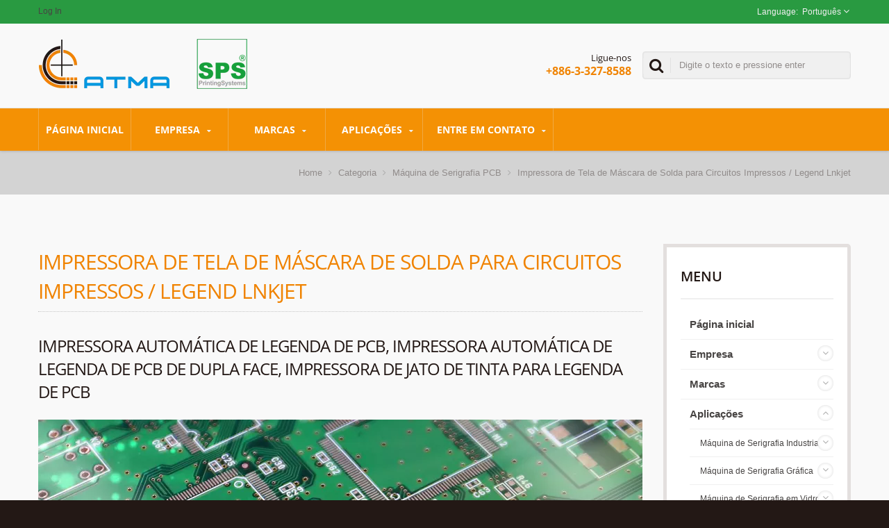

--- FILE ---
content_type: text/html; charset=UTF-8
request_url: https://www.atma.com.tw/pt/category/Printed_Circuits-Printing-Legend_Printing.html
body_size: 16146
content:
<!DOCTYPE html><html prefix="og: http://ogp.me/ns#" lang="pt" dir="ltr"><head><meta http-equiv="Content-Type" content="text/html; charset=utf-8" /><title>Fornecimento de Equipamentos de Impressora de Tela de Lenda de Circuitos Impressos / Lnkjet de Lenda por 40 Anos | ATMA</title><meta
name="description" content="Três tipos de impressora de tela, semi-automática, mesa dupla, linha de impressão totalmente automática, (entrega para secadora, ou suporte de secagem, etc. após a conclusão da impressão), impressão direta de legenda, furo plug-via, máscara de solda, tinta condutiva (prata ou carbono) eletrodo / circuitos etc. em painel rígido / flexível. Fornecimento de equipamentos de serigrafia. Certificado CE, utiliza sistema ERP, contém prensa de cilindro SPS alemã e possui 170 designs patenteados. E todos os equipamentos de serigrafia são amplamente utilizados em 7 principais aplicações: impressão industrial, impressão gráfica, impressão em vidro, circuitos impressos, óptico-eletrônico, impressão biomédica e impressão de energia verde." /><meta name="keywords" content="Impressora de Tela de Máscara de Solda para Circuitos Impressos / Legend Lnkjet, serigrafia, serigrafia, máquina de serigrafia, impressora de serigrafia, serigrafia de rolo a rolo, imprensa de cilindro, ATMA, SPS" /><meta name="copyright" content="ATMA CHAMP ENT. CORP." /><meta name="author" content="Ready-Market Online Corporation" /><meta name="rating" content="general" /><meta name="robots" content="index, follow" /><link
rel="dns-prefetch" href="https://cdn.ready-market.com.tw"><link rel="canonical" href="https://www.atma.com.tw/pt/category/Printed_Circuits-Printing-Legend_Printing.html" /><link rel="alternate" hreflang="en" href="https://www.atma.com.tw/en/category/Printed_Circuits-Printing-Legend_Printing.html" /><link rel="alternate" hreflang="es" href="https://www.atma.com.tw/es/category/Printed_Circuits-Printing-Legend_Printing.html" /><link rel="alternate" hreflang="pt" href="https://www.atma.com.tw/pt/category/Printed_Circuits-Printing-Legend_Printing.html" /><link
rel="alternate" hreflang="fr" href="https://www.atma.com.tw/fr/category/Printed_Circuits-Printing-Legend_Printing.html" /><link rel="alternate" hreflang="de" href="https://www.atma.com.tw/de/category/Printed_Circuits-Printing-Legend_Printing.html" /><link rel="alternate" hreflang="ar" href="https://www.atma.com.tw/ar/category/Printed_Circuits-Printing-Legend_Printing.html" /><link rel="alternate" hreflang="zh-TW" href="https://www.atma.com.tw/zh-TW/category/Printed_Circuits-Printing-Legend_Printing.html" /><link
rel="alternate" hreflang="zh-CN" href="https://www.atma.com.tw/zh-CN/category/Printed_Circuits-Printing-Legend_Printing.html" /><style>.fa-twitter:before {
            content: "𝕏" !important;
            font-size: 1.1em !important;
        }
        @media (max-width: 991px) {
            .single-product-details .elevateZoom-image { min-height: 450px; }
            .About-us-section .About-us-img-section .About-us-img { min-height: 450px; }
        }</style><link rel="preload" href="https://cdn.ready-market.com.tw/7bc209cf/Templates/pic/Printed_Circuits_Printing-Legend_Printing.jpg?v=fb3cddb7" as="image" /><link rel="preload" href="https://cdn.ready-market.com.tw/7bc209cf/Templates/pic/logo_en.png?v=2c25cb0f" as="image" /><meta name="viewport" content="width=device-width,initial-scale=1.0"><link rel="icon" href="/favicon.ico" type="image/x-icon" /><link
rel="shortcut icon" href="/favicon.ico" type="image/x-icon" /><link rel="stylesheet" href="https://cdn.ready-market.com.tw/7bc209cf/readyscript/capps/pc2-p/min/?f=%2Freadyscript%2Fpc2-template%2FRTM-100-TW-AtmaChamp%2Fcss%2Fbootstrap.rmmin.css&v=2f1272b8" /><link rel="stylesheet" href="https://cdn.ready-market.com.tw/7bc209cf/readyscript/capps/pc2-p/min/?f=%2Freadyscript%2Fpc2-template%2FRTM-100-TW-AtmaChamp%2Fcss%2Fresponsive.rmmin.css&v=a14ac92d" /><link
rel="stylesheet" href="https://cdn.ready-market.com.tw/7bc209cf/readyscript/capps/pc2-p/min/?f=%2Freadyscript%2Fpc2-template%2FRTM-100-TW-AtmaChamp%2Filightbox%2Fsrc%2Fcss%2Filightbox.rmmin.css&v=5caaab65" /><link rel="stylesheet" href="https://cdn.ready-market.com.tw/7bc209cf/readyscript/capps/pc2-p/min/?f=%2Freadyscript%2Fpc2-template%2FRTM-100-TW-AtmaChamp%2Fcss%2Fstyle.rmmin.css&v=a7df6f8b" /><link rel="stylesheet" href="https://cdn.ready-market.com.tw/7bc209cf/readyscript/capps/pc2-p/min/?f=%2Freadyscript%2Fpc2-template%2FRTM-100-TW-AtmaChamp%2Fcss%2FMyMedia.rmmin.css&v=3d37f505" /><link
rel="stylesheet" href="https://cdn.ready-market.com.tw/7bc209cf/readyscript/capps/pc2-p/min/?f=%2Freadyscript%2Fpc2-template%2FRTM-100-TW-AtmaChamp%2Fcss%2Fanimate.rmmin.css&v=966846df" /><link rel="stylesheet" href="https://cdn.ready-market.com.tw/7bc209cf/readyscript/capps/pc2-p/min/?f=%2Freadyscript%2Fpc2-template%2FRTM-100-TW-AtmaChamp%2Fcss%2Fbootstrap-tabs.rmmin.css&v=37d5791a" /><link href="//cdn.ready-market.com.tw/fonts/css?family=Open+Sans:400,300,600,700,800" rel="stylesheet" type="text/css" />
<!---[if lt IE 8]><div style='text-align:center'><a href="//www.microsoft.com/windows/internet-explorer/default.aspx?ocid=ie6_countdown_bannercode"><img
src="//www.theie6countdown.com/img/upgrade.jpg"border="0"alt=""/></a></div>
<![endif]-->
<!---[if lt IE 9]><link href='//cdn.ready-market.com.tw/fonts/css?family=Open+Sans:400' rel='stylesheet' type='text/css' /><link href='//cdn.ready-market.com.tw/fonts/css?family=Open+Sans:300' rel='stylesheet' type='text/css' /><link href='//cdn.ready-market.com.tw/fonts/css?family=Open+Sans:600' rel='stylesheet' type='text/css' /><link href='//cdn.ready-market.com.tw/fonts/css?family=Open+Sans:700' rel='stylesheet' type='text/css' /><link
href='//cdn.ready-market.com.tw/fonts/css?family=Open+Sans:800' rel='stylesheet' type='text/css' /><link rel="stylesheet" href="css/ie.css" /> <script src="js/html5shiv.js"></script> <![endif]-->
<!---[if gte IE 9]><link rel="stylesheet" href="css/ie.css" />
<![endif]--> <script src="https://cdn.ready-market.com.tw/7bc209cf/readyscript/capps/pc2-p/min/?f=%2Freadyscript%2Fpc2-template%2FRTM-100-TW-AtmaChamp%2Fjs%2Fjquery.rmmin.js&v=b6ff62b8"></script> <LINK
REL="stylesheet" TYPE="text/css" href="/readyscript/capps/pc2-p/min/?f=%2Freadyscript%2Fpc2-template%2FRTM-100-TW-AtmaChamp%2Fcss%2Frm-editor.rmmin.css%2C%2Freadyscript%2Fpc2-template%2FRTM-100-TW-AtmaChamp%2Fcss%2Ftab.main-area.rmmin.css%2C%2Freadyscript%2Fpc2-template%2FRTM-100-TW-AtmaChamp%2Fjs%2Ftablesaw%2Ftablesaw.rmmin.css%2C%2Freadyscript%2Fpc2-template%2FRTM-100-TW-AtmaChamp%2Fcss%2Fresponsive-tables.rmmin.css%2C%2Freadyscript%2Fpc2-template%2FRTM-100-TW-AtmaChamp%2Fcss%2Fjquery-confirm.rmmin.css%2C%2Freadyscript%2Fpc2-template%2FRTM-100-TW-AtmaChamp%2Fcss%2Fbxslider.rmmin.css&v=c67e3496" /><style type="text/css"></style><style>@media (max-width: 991px) {
          .single-product-details .elevateZoom-image { min-height: unset; }
          .About-us-section .About-us-img-section .About-us-img { min-height: unset; }
        }</style> <script type="application/ld+json">{"@context":"http://schema.org","@type":"BreadcrumbList","itemListElement":[{"@type":"ListItem","position":1,"item":{"@type":"WebPage","@id":"/pt/index/index.html","name":"Home"}},{"@type":"ListItem","position":2,"item":{"@type":"WebPage","@id":"/pt/category/index.html","name":"Categoria"}},[{"@type":"ListItem","item":{"@type":"WebPage","@id":"/pt/category/category_Printed_Circuits.html","name":"M\u00e1quina de Serigrafia PCB"},"position":3}],{"@type":"ListItem","position":4,"item":{"@type":"WebPage","@id":"/pt/category/Printed_Circuits-Printing-Legend_Printing.html","name":"Impressora de Tela de M\u00e1scara de Solda para Circuitos Impressos / Legend Lnkjet"}}]}</script> <meta property="og:site_name" content="ATMA CHAMP ENT. CORP." /><meta property="og:title" content="Fornecimento de Equipamentos de Impressora de Tela de Lenda de Circuitos Impressos / Lnkjet de Lenda por 40 Anos | ATMA" /><meta
property="og:description" content="Três tipos de impressora de tela, semi-automática, mesa dupla, linha de impressão totalmente automática, (entrega para secadora, ou suporte de secagem, etc. após a conclusão da impressão), impressão direta de legenda, furo plug-via, máscara de solda, tinta condutiva (prata ou carbono) eletrodo / circuitos etc. em painel rígido / flexível. Fornecimento de equipamentos de serigrafia. Certificado CE, utiliza sistema ERP, contém prensa de cilindro SPS alemã e possui 170 designs patenteados. E todos os equipamentos de serigrafia são amplamente utilizados em 7 principais aplicações: impressão industrial, impressão gráfica, impressão em vidro, circuitos impressos, óptico-eletrônico, impressão biomédica e impressão de energia verde." /><meta property="og:url" content="https://www.atma.com.tw/pt/category/Printed_Circuits-Printing-Legend_Printing.html" /><meta property="og:image" content="https://cdn.ready-market.com.tw/7bc209cf/Templates/pic/Printed_Circuits_Printing-Legend_Printing.jpg?v=fb3cddb7" /><meta property="og:type" content="website" /><meta property="og:image:width" content="870" /><meta
property="og:image:height" content="380" /> <script async src="https://www.googletagmanager.com/gtag/js?id=G-YGMFGYGTG3"></script> <script>window.dataLayer = window.dataLayer || [];
    function gtag(){dataLayer.push(arguments);}
    gtag('js', new Date());
    gtag('config', 'G-YGMFGYGTG3');
    const urlParams = new URLSearchParams(window.location.search);
    const statusParam = urlParams.get('status');
    if (statusParam === 'inquiry-has-been-sent') {
        gtag('event', 'inquiry_has_been_sent');
    }
    const qParam = urlParams.get('q');
    if (qParam) {
        gtag('event', 'in_site_query', {'page_title': qParam});
    }</script> </head><body class="wide_layout relative  w_xs_auto">
<header role="banner" class="header_3" dir="ltr"><div class="panel"><div class="container"><div class="clearfix">
<nav id="menu-nav"><div id="menu-button"> <i class="fa fa-align-justify"></i></div>
</nav><ul class="list-panel"><li><a href="/pt/member/login.html">Log In</a></li></ul><ul class="block_language clearfix "><li class="language">
<a
href="/pt/category/Printed_Circuits-Printing-Legend_Printing.html" class="slct">
Português                </a><ul class="drop"><li><a href="/en/category/Printed_Circuits-Printing-Legend_Printing.html" hreflang="en" >English</a></li><li><a href="/es/category/Printed_Circuits-Printing-Legend_Printing.html" hreflang="es" >Español</a></li><li><a href="/pt/category/Printed_Circuits-Printing-Legend_Printing.html" hreflang="pt" >Português</a></li><li><a href="/fr/category/Printed_Circuits-Printing-Legend_Printing.html" hreflang="fr" >Français</a></li><li><a
href="/de/category/Printed_Circuits-Printing-Legend_Printing.html" hreflang="de" >Deutsch</a></li><li><a href="/ar/category/Printed_Circuits-Printing-Legend_Printing.html" hreflang="ar" >العربية</a></li><li><a href="/zh-TW/category/Printed_Circuits-Printing-Legend_Printing.html" hreflang="zh-TW" >中文 (繁體)</a></li><li><a href="/zh-CN/category/Printed_Circuits-Printing-Legend_Printing.html" hreflang="zh-CN" >中文 (简体)</a></li></ul>
<input type="hidden" id="select" /></li></ul></div></div></div><div class="header_top"><div class="container"><div
class="navbar navbar_ clearfix"><div class="navbar-inner"><div class="brand"><a href="/pt/index.html"><img
src="https://cdn.ready-market.com.tw/7bc209cf/Templates/pic/logo_en.png?v=2c25cb0f"  alt="ATMA CHAMP ENT. CORP. - ATMA - Máquinas profissionais relacionadas à serigrafia."  />
<span>ATMA CHAMP ENT. CORP. - ATMA CHAMP fabrica máquinas profissionais relacionadas à serigrafia. Nossos produtos são amplamente utilizados em 7 principais aplicações: impressão industrial, impressão gráfica, impressão em vidro, circuitos impressos, óptico-eletrônico, impressão biomédica e impressão de energia verde.</span></a></div><div
class="rmLogoDesc" id="rmPageDesc"><h1>
Fornecimento de Equipamentos de Impressora de Tela de Lenda de Circuitos Impressos / Lnkjet de Lenda por 40 Anos | ATMA</h1><p>
Três tipos de impressora de tela, semi-automática, mesa dupla, linha de impressão totalmente automática, (entrega para secadora, ou suporte de secagem, etc. após a conclusão da impressão), impressão direta de legenda, furo plug-via, máscara de solda, tinta condutiva (prata ou carbono) eletrodo / circuitos etc. em painel rígido / flexível. Fornecimento de equipamentos de serigrafia. Certificado CE, utiliza sistema ERP, contém prensa de cilindro SPS alemã e possui 170 designs patenteados. E todos os equipamentos de serigrafia são amplamente utilizados em 7 principais aplicações: impressão industrial, impressão gráfica, impressão em vidro, circuitos impressos, óptico-eletrônico, impressão biomédica e impressão de energia verde.</p></div><div
class="phone-div">Ligue-nos <strong> +886-3-327-8588</strong></div><form id="form-search" method="get" action="/pt/search/index.html">
<span></span>
<input name="q" type="text" onFocus="if(this.value =='Digite o texto e pressione enter' ) this.value=''" onBlur="if(this.value=='') this.value='Digite o texto e pressione enter'" value="Digite o texto e pressione enter" />
<input type="hidden" name="type" value="all" /></form></div></div></div><div class="main-menu"><div><div class="container"><div
class="nav-collapse nav-collapse_ collapse">
<button id="menu_button"><i class="fa fa-align-justify"></i></button><ul class="nav sf-menu clearfix"><li class=" "><a href="/pt/page/home.html"  >Página inicial
</a></li><li class=" sub-menu"><a href="/pt/page/about-us.html"  >Empresa
</a><ul><li><a href="/pt/page/company-profile.html" alt="Perfil da Empresa"  >Perfil da Empresa
</a></li><li><a href="/pt/news/index.html" alt="Notícias"  >Notícias
</a></li><li><a href="/pt/event/index.html" alt="Exposição"  >Exposição
</a></li><li><a
href="/pt/page/core_competence.html" alt="Competência Central"  >Competência Central
</a></li><li><a href="/pt/page/RD_and_innovation.html" alt="P&D e Inovação"  >P&D e Inovação
</a></li><li><a href="/pt/page/customer_service.html" alt="Atendimento ao Cliente"  >Atendimento ao Cliente
</a></li><li><a href="/pt/page/vision_and_mission.html" alt="Visão e Missão"  >Visão e Missão
</a></li><li><a href="/pt/page/milestone.html" alt="Marco"  >Marco
</a></li><li><a
href="/pt/page/awards_achievement.html" alt="Conquistas e realizações"  >Conquistas e realizações
</a></li><li><a href="/pt/page/social_responsibility.html" alt="Responsabilidade Social"  >Responsabilidade Social
</a></li><li><a href="/pt/page/Privacy_Policy_Statement.html" alt="Privacy Policy"  >Privacy Policy
</a></li></ul></li><li class=" sub-menu"><a href="/pt/page/brands.html"  >Marcas
</a><ul><li><a href="/pt/page/ATMA_brand_story.html" alt="História da marca ATMA"  >História da marca ATMA
</a></li><li><a
href="/pt/page/SPS_brand_story.html" alt="História da marca SPS"  >História da marca SPS
</a></li></ul></li><li class=" sub-menu">
<a href="/pt/category/index.html">Aplicações
</a><ul><li class="sub-menu"><a href="/pt/category/category_Industrial_Printing.html"  alt="Máquina de Serigrafia Industrial">Máquina de Serigrafia Industrial</a><ul><li><a href="/pt/category/Industrial_Printing-Flat_Printing-Transfer_Paper.html"  alt="Impressora de Tela de Papel de Transferência">Impressora de Tela de Papel de Transferência</a></li><li><a
href="/pt/category/Industrial_Printing-Flat_Printing-Membrane_Switch.html"  alt="Impressora de Tela para Interruptor de Membrana">Impressora de Tela para Interruptor de Membrana</a></li><li><a href="/pt/category/Industrial_Printing-Flat_Printing-Automotive_Dashboard.html"  alt="Impressora de Tela de Painel Automotivo">Impressora de Tela de Painel Automotivo</a></li><li><a href="/pt/category/Industrial_Printing-Flat_Printing-Nameplate_Cards.html"  alt="Impressora de tela para placas e cartões">Impressora de tela para placas e cartões</a></li><li><a
href="/pt/category/Industrial_Printing-Flat_Printing-Stationery_Souvenir_Toy.html"  alt="Estacionário Brinde Brinquedo Impressora de Tela">Estacionário Brinde Brinquedo Impressora de Tela</a></li><li><a href="/pt/category/Industrial_Printing-Flat_Printing-Recycle_Bag.html"  alt="Impressora de Tela para Sacolas Recicláveis">Impressora de Tela para Sacolas Recicláveis</a></li><li><a href="/pt/category/Industrial_Printing-Flat_Printing-Automotive_Engine_Gasket.html"  alt="Impressora de Tela de Junta de Motor Automotivo">Impressora de Tela de Junta de Motor Automotivo</a></li><li><a
href="/pt/category/Industrial_Printing-Flat_Printing-Stereo_Casting_Cubic_Object.html"  alt="Impressora de Tela de Fundição Estéreo">Impressora de Tela de Fundição Estéreo</a></li><li><a href="/pt/category/Industrial_Printing-Curve_Printing.html"  alt="Impressora de Tela Curva">Impressora de Tela Curva</a></li></ul></li><li class="sub-menu"><a href="/pt/category/category_Graphic_Printing.html"  alt="Máquina de Serigrafia Gráfica">Máquina de Serigrafia Gráfica</a><ul><li><a
href="/pt/category/Graphic_Printing-Fully_Auto.html"  alt="Linha de Impressão de Tela Totalmente Automática SPS">Linha de Impressão de Tela Totalmente Automática SPS</a></li><li><a href="/pt/category/Graphic_Printing-Three_Quarters_Automatic.html"  alt="Impressora de Tela Automática 3/4">Impressora de Tela Automática 3/4</a></li><li><a href="/pt/category/Graphic_Printing-Semi_Auto.html"  alt="Impressora de Tela Semi-Automática">Impressora de Tela Semi-Automática</a></li></ul></li><li class="sub-menu"><a
href="/pt/category/category_Glass_Printing.html"  alt="Máquina de Serigrafia em Vidro">Máquina de Serigrafia em Vidro</a><ul><li><a href="/pt/category/Glass_Printing-Photovoltaic_Glass.html"  alt="Impressora de Tela para Vidro Fotovoltaico">Impressora de Tela para Vidro Fotovoltaico</a></li><li><a href="/pt/category/Glass_Printing-Automotive_Glass.html"  alt="Impressora de Tela para Vidros Automotivos">Impressora de Tela para Vidros Automotivos</a></li><li><a
href="/pt/category/Glass_Printing-Architectural_Glass.html"  alt="Impressora de Tela de Vidro Arquitetônico">Impressora de Tela de Vidro Arquitetônico</a></li><li><a href="/pt/category/Glass_Printing-Household_Glass.html"  alt="Impressora de Tela Doméstica">Impressora de Tela Doméstica</a></li><li><a href="/pt/category/Glass_Printing-Appliance_Glass.html"  alt="Impressora de Tela de Vidro para Eletrodomésticos">Impressora de Tela de Vidro para Eletrodomésticos</a></li></ul></li><li class="sub-menu"><a
href="/pt/category/category_Printed_Circuits.html"  alt="Máquina de Serigrafia PCB">Máquina de Serigrafia PCB</a><ul><li><a href="/pt/category/Printed_Circuits-Fully_Automatic_Printing_Line.html"  alt="Linha de Impressão de Tela Totalmente Automática para PCB">Linha de Impressão de Tela Totalmente Automática para PCB</a></li><li><a
href="/pt/category/Printed_Circuits-Printing-Legend_Printing.html"  alt="Impressora de Tela de Máscara de Solda para Circuitos Impressos / Legend Lnkjet">Impressora de Tela de Máscara de Solda para Circuitos Impressos / Legend Lnkjet</a></li><li><a href="/pt/category/Printed_Circuits-Solder_Mask_Printing.html"  alt="Impressora de Tela para Máscara de Solda">Impressora de Tela para Máscara de Solda</a></li><li><a href="/pt/category/Printed_Circuits-FPC_Printing.html"  alt="Impressora de Circuitos Impressos Flexíveis">Impressora de Circuitos Impressos Flexíveis</a></li><li><a
href="/pt/category/Printed_Circuits-Plug-via_Printing.html"  alt="TAMPAGEM VIA SERIGRAFIA">TAMPAGEM VIA SERIGRAFIA</a></li></ul></li><li class="sub-menu"><a href="/pt/category/category_Opto-Electronic_Printing.html"  alt="Máquina de Serigrafia Optoeletrônica">Máquina de Serigrafia Optoeletrônica</a><ul><li><a href="/pt/category/Opto_electronic_Printing-Display_Panel.html"  alt="Máquina de Serigrafia de Painel de Toque">Máquina de Serigrafia de Painel de Toque</a></li><li><a
href="/pt/category/Opto_electronic_Printing-Automotive_Display_Panel.html"  alt="Máquina de Serigrafia para Painel de Toque Automotivo">Máquina de Serigrafia para Painel de Toque Automotivo</a></li><li><a href="/pt/category/Opto_electronic_Printing-Guided_Light_Panel.html"  alt="Máquina de Impressão de Painel de Luz Guiada">Máquina de Impressão de Painel de Luz Guiada</a></li><li><a href="/pt/category/Opto_electronic_Printing-Cover_Lens.html"  alt="Máquina de Impressão de Tela de Lente de Cobertura">Máquina de Impressão de Tela de Lente de Cobertura</a></li></ul></li><li class=""><a
href="/pt/category/category_Biomedical_Printing.html"  alt="Máquina de serigrafia biomédica para cuidados de saúde">Máquina de serigrafia biomédica para cuidados de saúde</a></li><li class=""><a href="/pt/category/category_Green_Energy_Printing.html"  alt="Máquina de Serigrafia de Energia Verde">Máquina de Serigrafia de Energia Verde</a></li><li class="sub-menu"><a href="/pt/category/category_Auxiliary_Accessories.html"  alt="Periféricos de Serigrafia">Periféricos de Serigrafia</a><ul><li><a
href="/pt/category/Auxiliary_Accessories-Emulsion_Coating_Machine.html"  alt="Máquina de Revestimento de Emulsão">Máquina de Revestimento de Emulsão</a></li><li><a href="/pt/category/Auxiliary_Accessories-Squeegee_Sharpener.html"  alt="Afiador de rodo">Afiador de rodo</a></li><li><a href="/pt/category/Auxiliary_Accessories-Screen_Fabric_Stretcher.html"  alt="Esticador de tecido de tela">Esticador de tecido de tela</a></li><li><a href="/pt/category/Auxiliary_Accessories-Ink_Mixer.html"  alt="Misturador de Tinta">Misturador de Tinta</a></li><li><a
href="/pt/category/Auxiliary_Accessories-UV_Exposure.html"  alt="Caixa de Exposição UV">Caixa de Exposição UV</a></li><li><a href="/pt/category/Auxiliary_Accessories-Stencil_Dryer.html"  alt="Secador de Tela de Estêncil">Secador de Tela de Estêncil</a></li></ul></li><li class=""><a href="/pt/category/category_Promotion+Feedback.html"  alt="MINI IMPRESSORA DE TELA">MINI IMPRESSORA DE TELA</a></li></ul></li><li class=" sub-menu"><a href="/pt/page/contact-info.html"  >Entre em contato
</a><ul><li><a
href="/pt/page/location.html" alt="Localização"  >Localização
</a></li></ul></li></ul></div></div></div></div></div>
</header><div class="row-title" sid="breadcrumb"><div class="container"><div
class="rmBCDesc rmsb-nn" id="rmcategoryDesc"><h1>
Impressora de Tela de Máscara de Solda para Circuitos Impressos / Legend Lnkjet</h1><h2>
Impressora automática de legenda de PCB, Impressora automática de legenda de PCB de dupla face, Impressora de jato de tinta para legenda de PCB / ATMA CHAMP fabrica máquinas profissionais relacionadas à serigrafia. Nossos produtos são amplamente utilizados em 7 principais aplicações: impressão industrial, impressão gráfica, impressão em vidro, circuitos impressos, óptico-eletrônico, impressão biomédica e impressão de energia verde.</h2></div><div
id="breadcrumb" class="breadcrumb">
<span><a href="/pt/index.html">Home</a></span>  <i class="fa fa-angle-right"></i>  	<span><a href="/pt/category/index.html">Categoria</a></span>  <i class="fa fa-angle-right"></i>    <span><a href="/pt/category/category_Printed_Circuits.html" title="Máquina de Serigrafia PCB" >Máquina de Serigrafia PCB</a></span>  <i class="fa fa-angle-right"></i>    	Impressora de Tela de Máscara de Solda para Circuitos Impressos / Legend Lnkjet</div></div></div><div id="content"><div
class="container content-div"><div class="row"><div class="span9 m_top_20"><h3 class="name">Impressora de Tela de Máscara de Solda para Circuitos Impressos / Legend Lnkjet</h3><h3 class="name_title">Impressora automática de legenda de PCB, Impressora automática de legenda de PCB de dupla face, Impressora de jato de tinta para legenda de PCB</h3><div  class="various" >
<a
href="https://cdn.ready-market.com.tw/7bc209cf/Templates/pic/Printed_Circuits_Printing-Legend_Printing.jpg?v=fb3cddb7" target="_blank" rel="image" data-caption="Utilize a metodologia de serigrafia para imprimir o texto solicitado, marca comercial ou etiqueta de parte no painel, em seguida, secar com calor (ou expor à luz UV) para obter a cura da tinta." title="Utilize a metodologia de serigrafia para imprimir o texto solicitado, marca comercial ou etiqueta de parte no painel, em seguida, secar com calor (ou expor à luz UV) para obter a cura da tinta.">
<img src="https://cdn.ready-market.com.tw/7bc209cf/Templates/pic/Printed_Circuits_Printing-Legend_Printing.jpg?v=fb3cddb7" alt="Utilize a metodologia de serigrafia para imprimir o texto solicitado, marca comercial ou etiqueta de parte no painel, em seguida, secar com calor (ou expor à luz UV) para obter a cura da tinta."/></a><br
/>
<span >Utilize a metodologia de serigrafia para imprimir o texto solicitado, marca comercial ou etiqueta de parte no painel, em seguida, secar com calor (ou expor à luz UV) para obter a cura da tinta.</span></div><div class="clearfix"></div><p
class="txt-2">Três tipos de impressora de tela, semi-automática, mesa dupla, linha de impressão totalmente automática, (entrega para secadora, ou suporte de secagem, etc. após a conclusão da impressão), impressão direta de legenda, furo plug-via, máscara de solda, tinta condutiva (prata ou carbono) eletrodo / circuitos etc. em painel rígido / flexível.</p><div class="desc_html"><p><strong>Impressão semi-automática :</strong><br />AT-70PD Impressora Digital Elétrica de Tela Plana<br
/>AT-80P Impressora Elétrica de Tela Plana<br />AT-80P/B Impressora Elétrica de Tela Plana com Saída de Correia<br />AT-120PImpressora Elétrica de Tela Plana P<br /><a href="/pt/product/ATMECH_57.html" alt="Impressora elétrica digital de tela plana (tamanho avançado 600x700 mm)" class="rm-interlink">ATMECH 57</a> Impressora de Tela Plana Clamshell<br /></p><p><strong>Impressão automática :</strong><br /><a
href="/pt/product/ATMAOE_PC66.html" alt="Impressora de tela PCB totalmente automática com registro CCD (área máxima de impressão 600x600 mm)" class="rm-interlink">ATMAOE PC66</a> Impressora de tela de legenda de PCB totalmente automática com registro CCD<br /><a href="/pt/product/ATMAOE_PC68.html" alt="Impressora de Tela de PCB de Registro CCD Totalmente Automática (área máxima de impressão 600x800 mm)" class="rm-interlink">ATMAOE PC68</a> Impressora de tela de legenda de PCB totalmente automática com registro CCD</p><p><strong>Linha de Impressão Totalmente Automática: </strong><br
/>
Três máquinas em uma, conectando máquina de limpeza com secagem→impressão via plugue→impressão de máscara de solda do lado C→virada automática→impressão de máscara de solda do lado S→secagem suspensa→coleta <br /><a
href="/pt/product/ATMALINE_PC68-PL.html" alt="Linha de Impressão de Legendas de Circuito Impresso de Dupla Face Totalmente Automática" class="rm-interlink">ATMALINE PC68-PL</a> Linha de Impressão de Lenda de PCB Dupla Face Totalmente Automática</p><p><strong>Impressora de Jato de Tinta Digital, Impressora de Jato de Tinta, Máquina de Impressão de Jato de Tinta Legend :</strong><br /><a href="/pt/product/ATMA-IJ_2529.html" alt="Impressora de Jato de Tinta para PCB" class="rm-interlink"> ATMA-IJ 2529</a>A impressão de jato de tinta digital é dedicada a imprimir legendas de PCB e marcas de substratos IC<br /><br /></p><p><a
href="/pt/page/contact-info.html">*Consulta para especificação / agendamento para teste de impressão</a></p></div><div class="extra-wrap" sid="main-area"><div class="blog_scroll clearfix txt-1"><div class="fleft v_prev v_prev2">
<a href="/pt/category/Printed_Circuits-Fully_Automatic_Printing_Line.html"  class="button_type_11 bg_light_color_1 t_align_c f_size_ex_large bg_cs_hover r_corners d_inline_middle bg_tr tr_all_hover qv_btn_single_prev">
<i class="fa fa-angle-left "></i>
</a></div><div class="fright v_next v_next2">
<a
href="/pt/category/Printed_Circuits-Solder_Mask_Printing.html" class="button_type_11 bg_light_color_1 t_align_c f_size_ex_large bg_cs_hover r_corners d_inline_middle bg_tr tr_all_hover qv_btn_single_next">
<i class="fa fa-angle-right "></i>
</a></div></div></div><div class="clearfix"></div><div class="clearfix sort_shop txt-1">
<span class="fleft"> Resultado 1 - 8 do 8</span><div class="fleft p_left_20"></div><div class="v_block-control fright"></div></div><div class="m_top_10 list_grid v_list" sid="main-area-product-list"><div class="poduct_wrap"><ul class="row v_index"><li class="span3"><div class="block-product">
<figure class="box-product" style="width:18%;">
<a
class="img-product" href="/pt/product/ATMA-IJ_2529.html">
<img alt="Impressora de Jato de Tinta para PCB - Digital Inkjet é dedicado à impressão de legendas de PCB e marcas de substrato IC." src="https://cdn.ready-market.com.tw/7bc209cf/Templates/pic/m/ATMA-IJ_2529.jpg?v=04032f86">
</a>
</figure><div class="v_space2 v_list_block" style="width:72%;"><h5 class="m_bottom_15 txt_trans">
<a
href="/pt/product/ATMA-IJ_2529.html">
Impressora de Jato de Tinta para PCB                                </a></h5><h6  class="m_bottom_15 v_text_blue" >ATMA-IJ 2529</h6><hr
class="m_bottom_15 m_t_no_space" /><p>A impressora a jato de tinta para legendas de PCB pode ser aplicada para impressão de legendas, substituindo a serigrafia convencional, sem a necessidade de fazer telas, requerendo menos mão de obra, economizando energia e aumentando a produtividade. Ela oferece uma solução de impressão a jato de tinta automática de alta precisão, alta qualidade e alta eficiência para fabricantes.
 
A impressora a jato de tinta é adequada para imprimir legendas, substratos de CI para substituir o processo de impressão em tela convencional. A impressão a jato de tinta digital automática pode fornecer uma solução de alta precisão, alta qualidade e alta eficiência para os fabricantes avançados de PCB, como Saúde Inteligente, IoT, Internet dos Veículos, Carro Inteligente, 5G, entre outros.</p><hr
class="m_bottom_15 m_t_no_space" /><div class="m_ls_bottom_10"></div></div></div></li><li class="span3"><div class="block-product">
<figure class="box-product" style="width:18%;">
<a  class="img-product" href="/pt/product/AT-80P.html">
<img
alt="Impressora elétrica de tela plana (tamanho regular 600x800 mm) - A impressora de tela plana elétrica AT-80P é adequada para impressão em tela em folhas planas de material flexível ou rígido, como Membrane Switch, Circuitos Impressos Flexíveis, Placa de Identificação, Sinalização, Cartão de Segurança, Painel Automotivo, Junta de Motor, Papel Transfer, Eletro-luminescente, etc., produtos industriais." src="https://cdn.ready-market.com.tw/7bc209cf/Templates/pic/m/AT-80P.jpg?v=5d88186c">
</a>
</figure><div class="v_space2 v_list_block" style="width:72%;"><h5 class="m_bottom_15 txt_trans">
<a  href="/pt/product/AT-80P.html">
Impressora elétrica de tela plana (tamanho regular 600x800 mm)                                </a></h5><h6  class="m_bottom_15 v_text_blue" >AT-80P</h6><hr
class="m_bottom_15 m_t_no_space" /><p>A impressora de tela plana elétrica é adequada para imprimir produtos industriais como Membrane Switch, Circuitos Impressos Flexíveis (FPC), Placa de Identificação, Eletro-luminescente, etc.
Estrutura de formação extrudada em liga de alumínio, alta resistência e leveza para aumentar durabilidade e precisão, suportando trabalhos pesados. Tela acionada por motor, movimentação vertical rápida, equipada com cilindro de segurança de amortecimento (patenteado). Quando a tela desce até o nível de impressão e o interruptor de parada de emergência é acionado, todo o curso de operação da máquina é interrompido automaticamente. O cilindro auxiliar de segurança é inflado automaticamente contra o peso do cabeçote de impressão e do suporte do quadro, permitindo que a tela seja levantada manualmente com segurança. Protegendo abrangentemente a segurança do operador. Durante o deslocamento da tela, quando a tela está descendo e não atingiu o nível de impressão, se o interruptor de parada de emergência for acionado, a tela é movida lentamente para a posição de origem. A impressão é acionada por um motor servo, aumentando a faixa de velocidade e proporcionando um movimento linear estável
Displays HMI em chinês / inglês, controle digitalizado para selecionar ou configurar rapidamente modos de ciclo de impressão versáteis. Dependendo das diferentes necessidades dos substratos, é rápido e conveniente alcançar eficiência de impressão e atender a várias necessidades de impressão. Loop de proteção de segurança, se houver mau funcionamento ou configuração ou operação errônea, a máquina é interrompida imediatamente e a HMI exibe mensagem de erro, com ícone de restauração anexado. Gire o interruptor E-stop para restaurar a origem e proteger a segurança do operador.</p><hr
class="m_bottom_15 m_t_no_space" /><div class="m_ls_bottom_10"></div></div></div></li><li class="span3"><div class="block-product">
<figure class="box-product" style="width:18%;">
<a  class="img-product" href="/pt/product/AT-120P.html">
<img
alt="Impressora elétrica de tela plana (tamanho médio 700x1200 mm) - Design vertical elétrico para cima e para baixo (patenteado), movimento rápido e posicionamento preciso, precisão de impressão repetível ±0,02mm, exaustão de ar extremamente baixa e economia de energia e proteção ambiental." src="https://cdn.ready-market.com.tw/7bc209cf/Templates/pic/m/AT-120P.jpg?v=a615df6e">
</a>
</figure><div class="v_space2 v_list_block" style="width:72%;"><h5 class="m_bottom_15 txt_trans">
<a  href="/pt/product/AT-120P.html">
Impressora elétrica de tela plana (tamanho médio 700x1200 mm)                                </a></h5><h6  class="m_bottom_15 v_text_blue" >AT-120P</h6><hr
class="m_bottom_15 m_t_no_space" /><p>A impressora elétrica de tela plana é adequada para impressão em tela em folhas planas de material flexível ou rígido, como Painel de Membrana, Circuitos Impressos Flexíveis, Placa de Identificação, Eletro-luminescente, etc., produtos industriais.
Estrutura de formação extrudada em liga de alumínio, alta resistência e leveza para aumentar durabilidade e precisão, suportando trabalhos pesados. Tela acionada por motor, movimentação vertical rápida, equipada com cilindro de segurança de amortecimento (patenteado). Quando a tela desce até o nível de impressão e o interruptor de parada de emergência é acionado, todo o curso de operação da máquina é interrompido automaticamente. O cilindro auxiliar de segurança é inflado automaticamente contra o peso do cabeçote de impressão e do suporte do quadro, permitindo que a tela seja levantada manualmente com segurança. Protegendo abrangentemente a segurança do operador. Durante o deslocamento da tela, quando a tela está descendo e não atingiu o nível de impressão, se o interruptor de parada de emergência for acionado, a tela é movida lentamente para a posição de origem. A impressão é acionada por um motor servo, aumentando a faixa de velocidade e proporcionando um movimento linear estável
 
Displays HMI em chinês / inglês, controle digitalizado para selecionar ou configurar rapidamente modos de ciclo de impressão versáteis. Dependendo das diferentes necessidades dos substratos, é rápido e conveniente alcançar eficiência de impressão e atender a várias necessidades de impressão. Loop de proteção de segurança, se houver mau funcionamento ou configuração ou operação errônea, a máquina é interrompida imediatamente e a HMI exibe mensagem de erro, com ícone de restauração anexado. Gire o interruptor E-stop para restaurar a origem e proteger a segurança do operador.</p><hr
class="m_bottom_15 m_t_no_space" /><div class="m_ls_bottom_10"></div></div></div></li><li class="span3"><div class="block-product">
<figure class="box-product" style="width:18%;">
<a  class="img-product" href="/pt/product/ATMECH_57.html">
<img
alt="Impressora de Tela Clamshell - Hábito operacional do usuário gratificado e desenvolvimento diversificado, é benéfico para o usuário obter mais opções de equipamentos de impressão para abrir diferentes setores industriais no mercado." src="https://cdn.ready-market.com.tw/7bc209cf/Templates/pic/m/ATMECH_57.jpg?v=3899ea10">
</a>
</figure><div class="v_space2 v_list_block" style="width:72%;"><h5 class="m_bottom_15 txt_trans">
<a  href="/pt/product/ATMECH_57.html">
Impressora de Tela Clamshell                                </a></h5><h6  class="m_bottom_15 v_text_blue" >ATMECAÇÃO 57</h6><hr
class="m_bottom_15 m_t_no_space" /><p>Seguindo o desenvolvimento vigoroso da indústria automotiva, resultando em uma enorme pressão de envio, a produtividade é o evento mais importante da indústria automotiva, o vidro da janela lateral triangular (em forma assimétrica) possui tamanhos irregulares, variados e de grande e pequeno porte, além de uma produtividade lenta, que pode ser superada pelo objetivo de P&D inovadora listado abaixo</p><hr class="m_bottom_15 m_t_no_space" /><div
class="m_ls_bottom_10"></div></div></div></li><li class="span3"><div class="block-product">
<figure class="box-product" style="width:18%;">
<a  class="img-product" href="/pt/product/AT-70PD.html">
<img
alt="Impressora elétrica digital de tela plana (tamanho avançado 600x700 mm) - Os parâmetros podem ser pré-definidos no painel de controle da tela sensível ao toque HMI para alcançar o gerenciamento numérico da produção, minimizar a exaustão da pressão do ar, mover a tela verticalmente para cima e para baixo rapidamente e posicionar com precisão." src="https://cdn.ready-market.com.tw/7bc209cf/Templates/pic/m/AT-60PD.jpg?v=e3180261">
</a>
</figure><div class="v_space2 v_list_block" style="width:72%;"><h5 class="m_bottom_15 txt_trans">
<a  href="/pt/product/AT-70PD.html">
Impressora elétrica digital de tela plana (tamanho avançado 600x700 mm)                                </a></h5><h6  class="m_bottom_15 v_text_blue" >AT-70PD</h6><hr
class="m_bottom_15 m_t_no_space" /><p>A impressora digital elétrica de tela plana é adequada para impressão precisa de Testador de Açúcar no Sangue, Testador Biomédico, Teclado de Membrana, Painel de Exibição de Tablet, Circuitos Impressos Flexíveis (FPC), etc.
Tela acionada por motor movendo-se verticalmente para cima e para baixo rapidamente, combinada com controle de codificador para posicionamento preciso, a tinta não flui para o ladoAdotado tela sensível ao toque HMI para exibir idioma chinês / inglês, controle digitalizado para seleção rápida e configuração de modo de impressão versátil, dependendo do substrato para selecionar diferentes necessidades, rápido e conveniente para alcançar uma impressão eficiente, correspondendo a várias necessidades de impressãoLoop de proteção de segurança, a máquina será interrompida imediatamente e uma mensagem de erro será exibida na tela sensível ao toque, se ocorrer mau funcionamento ou configuração / operação errônea, com função de restauraçãoChave de parada de emergência para retornar à origem de restauração, proteção abrangente para reduzir a taxa de defeitos</p><hr
class="m_bottom_15 m_t_no_space" /><div class="m_ls_bottom_10"></div></div></div></li><li class="span3"><div class="block-product">
<figure class="box-product" style="width:18%;">
<a  class="img-product" href="/pt/product/ATMALINE_PC68-PL.html">
<img
alt="Linha de Impressão de Legendas de Circuito Impresso de Dupla Face Totalmente Automática - Combine a impressora de tela de legenda do lado A + virada automática + impressora de tela de máscara de solda do lado B, o secador de wicket está conectado atrás para se tornar uma linha de processo de produção automática" src="https://cdn.ready-market.com.tw/7bc209cf/Templates/pic/m/ATMALINE_PC68-PL.jpg?v=1e280c26">
</a>
</figure><div class="v_space2 v_list_block" style="width:72%;"><h5 class="m_bottom_15 txt_trans">
<a  href="/pt/product/ATMALINE_PC68-PL.html">
Linha de Impressão de Legendas de Circuito Impresso de Dupla Face Totalmente Automática                                </a></h5><h6  class="m_bottom_15 v_text_blue" >ATMALINE PC68-PL</h6><hr
class="m_bottom_15 m_t_no_space" /><p>Uso especial para linha de impressão automática de legenda de PCB de várias camadas de dupla face. Aliança estratégica com a demanda do cliente para P&D, através de consulta do cliente para obter demanda para estudar produção viável e planejamento de layout, uma vez que tudo está sob controle, a P&D será imediatamente iniciada.
Esta máquina é composta por muitas unidades para alcançar eficiência de produção totalmente automática. De um lado, reduz a carga de trabalho, do outro lado, alcança o objetivo de economia de energia e redução de carbono (originalmente, impressão duas vezes com secagem duas vezes para reduzir para impressão uma vez com secagem uma vez).
Entre as coisas cruciais está a criação de um dispositivo para impressão de legendas (lado A/B) e registro CCD + virada automática. Além disso, o ajuste micro do servo drive digital substitui a função convencional de ajuste micro de três pontos, garantindo um fluxo de trabalho suave. É uma invenção inovadora de máquinas de produção em massa totalmente automáticas para legendas em linha.</p><hr
class="m_bottom_15 m_t_no_space" /><div class="m_ls_bottom_10"></div></div></div></li><li class="span3"><div class="block-product">
<figure class="box-product" style="width:18%;">
<a  class="img-product" href="/pt/product/ATMAOE_PC66.html">
<img
alt="Impressora de tela PCB totalmente automática com registro CCD (área máxima de impressão 600x600 mm) - Impressão de legenda de PCB com câmera CCD para aumentar a precisão e a eficiência do rendimento." src="https://cdn.ready-market.com.tw/7bc209cf/Templates/pic/m/ATMAOE_PC66.jpg?v=2b805df3">
</a>
</figure><div class="v_space2 v_list_block" style="width:72%;"><h5 class="m_bottom_15 txt_trans">
<a  href="/pt/product/ATMAOE_PC66.html">
Impressora de tela PCB totalmente automática com registro CCD (área máxima de impressão 600x600 mm)                                </a></h5><h6  class="m_bottom_15 v_text_blue" >ATMAOE PC66</h6><hr
class="m_bottom_15 m_t_no_space" /><p>Especializado em impressão automática de legenda em PCB rígido. O principal objetivo da impressão de legenda é indicar o símbolo do componente eletrônico para mostrar sua posição de montagem.
A PCB é feita em 20-30 etapas de processamento, após a impressão da legenda via formação, inspeção para se tornar um produto acabado. A impressão da legenda é necessária criticamente dia após dia, sendo a última etapa da impressão da legenda obviamente importante. Se a inserção de pinos for usada para a impressão semi-automática, é necessário considerar o problema da precisão deficiente de registro. A câmera CCD de registro automático não apenas alcança um posicionamento preciso, mas também permite alcançar uma produção totalmente automática de serigrafia em linha, sendo a melhor ferramenta de produção para expressar produção em massa e alta taxa de rendimento durante a era da escassez de mão de obra e aumento do custo trabalhista.</p><hr
class="m_bottom_15 m_t_no_space" /><div class="m_ls_bottom_10"></div></div></div></li><li class="span3"><div class="block-product">
<figure class="box-product" style="width:18%;">
<a  class="img-product" href="/pt/product/ATMAOE_PC68.html">
<img
alt="Impressora de Tela de PCB de Registro CCD Totalmente Automática (área máxima de impressão 600x800 mm) - Impressão de legenda em PCB com registro CCD, aumenta a alta precisão e a taxa de rendimento efetivo." src="https://cdn.ready-market.com.tw/7bc209cf/Templates/pic/m/ATMAOE_PC66.jpg?v=2b805df3">
</a>
</figure><div class="v_space2 v_list_block" style="width:72%;"><h5 class="m_bottom_15 txt_trans">
<a  href="/pt/product/ATMAOE_PC68.html">
Impressora de Tela de PCB de Registro CCD Totalmente Automática (área máxima de impressão 600x800 mm)                                </a></h5><h6  class="m_bottom_15 v_text_blue" >ATMAOE PC68</h6><hr
class="m_bottom_15 m_t_no_space" /><p>Dedicado à impressão automática de legendas em PCB rígido
O objetivo principal da impressão de legendas em PCB é marcar símbolos de componentes para indicar a posição de montagem.
 
A PCB é feita através de 20~30 etapas de processamento, a formação é feita após a impressão da legenda e inspeção para se tornar o produto final. Hoje em dia, a marcação da legenda é exigida de forma cada vez mais requintada, sendo o último processo da impressão da legenda extremamente importante. Se for utilizado o método de inserção de PIN semi-automático para impressão, a questão do registro preciso deficiente deve ser considerada, o registro automático CCD não apenas garante a precisão, mas também permite o processamento totalmente automático da impressão em tela em linha. Enquanto a mão de obra é reduzida, o custo trabalhista aumenta, sendo a melhor ferramenta para produção em lote para apresentar a taxa de rendimento.</p><hr
class="m_bottom_15 m_t_no_space" /><div class="m_ls_bottom_10"></div></div></div></li></ul></div></div><hr class="m_bottom_15 m_t_no_space" /><div class="clearfix sort_shop txt-1">
<span class="fleft"> Resultado 1 - 8 do 8</span><div class="fleft p_left_20"></div><div class="v_block-control fright"></div></div></div><div class="span3"><div class="col-left"><div class="block-widget v_space category" id="Mod123" sid="side-3"><h4 class="heading-h4 m_bottom_15">Menu</h4><div class="module-ct"><ul id="accordion" class="list"><li
class="level0   ">
<a class="screenshot" href="/pt/page/home.html"  >Página inicial</a></li><li class="level0   parent">
<a class="screenshot" href="/pt/page/about-us.html"  >Empresa</a>
<span class="VmArrowdown idCatSubcat close collapsed button_type_11 bg_light_color_1 t_align_c f_size_ex_large bg_cs_hover r_corners d_inline_middle bg_tr tr_all_hover qv_btn_single_prev"><i class="fa fa-angle-down"></i></span><ul class="level1" style="display: none;"><li class="level1 VmClose">
<a
class="screenshot" href="/pt/page/company-profile.html" alt="Perfil da Empresa"  >Perfil da Empresa</a></li><li class="level1 VmClose">
<a class="screenshot" href="/pt/news/index.html" alt="Notícias"  >Notícias</a></li><li class="level1 VmClose">
<a class="screenshot" href="/pt/event/index.html" alt="Exposição"  >Exposição</a></li><li class="level1 VmClose">
<a class="screenshot" href="/pt/page/core_competence.html" alt="Competência Central"  >Competência Central</a></li><li class="level1 VmClose">
<a
class="screenshot" href="/pt/page/RD_and_innovation.html" alt="P&D e Inovação"  >P&D e Inovação</a></li><li class="level1 VmClose">
<a class="screenshot" href="/pt/page/customer_service.html" alt="Atendimento ao Cliente"  >Atendimento ao Cliente</a></li><li class="level1 VmClose">
<a class="screenshot" href="/pt/page/vision_and_mission.html" alt="Visão e Missão"  >Visão e Missão</a></li><li class="level1 VmClose">
<a class="screenshot" href="/pt/page/milestone.html" alt="Marco"  >Marco</a></li><li class="level1 VmClose">
<a
class="screenshot" href="/pt/page/awards_achievement.html" alt="Conquistas e realizações"  >Conquistas e realizações</a></li><li class="level1 VmClose">
<a class="screenshot" href="/pt/page/social_responsibility.html" alt="Responsabilidade Social"  >Responsabilidade Social</a></li><li class="level1 VmClose">
<a class="screenshot" href="/pt/page/Privacy_Policy_Statement.html" alt="Privacy Policy"  >Privacy Policy</a></li></ul></li><li class="level0   parent">
<a class="screenshot" href="/pt/page/brands.html"  >Marcas</a>
<span
class="VmArrowdown idCatSubcat close collapsed button_type_11 bg_light_color_1 t_align_c f_size_ex_large bg_cs_hover r_corners d_inline_middle bg_tr tr_all_hover qv_btn_single_prev"><i class="fa fa-angle-down"></i></span><ul class="level1" style="display: none;"><li class="level1 VmClose">
<a class="screenshot" href="/pt/page/ATMA_brand_story.html" alt="História da marca ATMA"  >História da marca ATMA</a></li><li class="level1 VmClose">
<a class="screenshot" href="/pt/page/SPS_brand_story.html" alt="História da marca SPS"  >História da marca SPS</a></li></ul></li><li class="level0 active parent">
<a class="screenshot" href="/pt/category/index.html">Aplicações</a>
<span
class="VmArrowdown idCatSubcat close collapsed button_type_11 bg_light_color_1 t_align_c f_size_ex_large bg_cs_hover r_corners d_inline_middle bg_tr tr_all_hover qv_btn_single_prev"><i class="fa fa-angle-down"></i></span><ul class="level1" style="display: none;"><li class="level1 VmClose  parent">
<a class="screenshot" href="/pt/category/category_Industrial_Printing.html"  alt="Máquina de Serigrafia Industrial">Máquina de Serigrafia Industrial</a>
<span class="VmArrowdown idCatSubcat close collapsed button_type_11 bg_light_color_1 t_align_c f_size_ex_large bg_cs_hover r_corners d_inline_middle bg_tr tr_all_hover qv_btn_single_prev"><i class="fa fa-angle-down"></i></span><ul
class="level2" style="display: none;"><li class="level2 VmClose">
<a class="screenshot" href="/pt/category/Industrial_Printing-Flat_Printing-Transfer_Paper.html"  alt="Impressora de Tela de Papel de Transferência">Impressora de Tela de Papel de Transferência</a></li><li class="level2 VmClose">
<a class="screenshot" href="/pt/category/Industrial_Printing-Flat_Printing-Membrane_Switch.html"  alt="Impressora de Tela para Interruptor de Membrana">Impressora de Tela para Interruptor de Membrana</a></li><li class="level2 VmClose">
<a
class="screenshot" href="/pt/category/Industrial_Printing-Flat_Printing-Automotive_Dashboard.html"  alt="Impressora de Tela de Painel Automotivo">Impressora de Tela de Painel Automotivo</a></li><li class="level2 VmClose">
<a class="screenshot" href="/pt/category/Industrial_Printing-Flat_Printing-Nameplate_Cards.html"  alt="Impressora de tela para placas e cartões">Impressora de tela para placas e cartões</a></li><li class="level2 VmClose">
<a
class="screenshot" href="/pt/category/Industrial_Printing-Flat_Printing-Stationery_Souvenir_Toy.html"  alt="Estacionário Brinde Brinquedo Impressora de Tela">Estacionário Brinde Brinquedo Impressora de Tela</a></li><li class="level2 VmClose">
<a class="screenshot" href="/pt/category/Industrial_Printing-Flat_Printing-Recycle_Bag.html"  alt="Impressora de Tela para Sacolas Recicláveis">Impressora de Tela para Sacolas Recicláveis</a></li><li class="level2 VmClose">
<a
class="screenshot" href="/pt/category/Industrial_Printing-Flat_Printing-Automotive_Engine_Gasket.html"  alt="Impressora de Tela de Junta de Motor Automotivo">Impressora de Tela de Junta de Motor Automotivo</a></li><li class="level2 VmClose">
<a class="screenshot" href="/pt/category/Industrial_Printing-Flat_Printing-Stereo_Casting_Cubic_Object.html"  alt="Impressora de Tela de Fundição Estéreo">Impressora de Tela de Fundição Estéreo</a></li><li class="level2 VmClose">
<a class="screenshot" href="/pt/category/Industrial_Printing-Curve_Printing.html"  alt="Impressora de Tela Curva">Impressora de Tela Curva</a></li></ul></li><li
class="level1 VmClose  parent">
<a class="screenshot" href="/pt/category/category_Graphic_Printing.html"  alt="Máquina de Serigrafia Gráfica">Máquina de Serigrafia Gráfica</a>
<span class="VmArrowdown idCatSubcat close collapsed button_type_11 bg_light_color_1 t_align_c f_size_ex_large bg_cs_hover r_corners d_inline_middle bg_tr tr_all_hover qv_btn_single_prev"><i class="fa fa-angle-down"></i></span><ul class="level2" style="display: none;"><li class="level2 VmClose">
<a
class="screenshot" href="/pt/category/Graphic_Printing-Fully_Auto.html"  alt="Linha de Impressão de Tela Totalmente Automática SPS">Linha de Impressão de Tela Totalmente Automática SPS</a></li><li class="level2 VmClose">
<a class="screenshot" href="/pt/category/Graphic_Printing-Three_Quarters_Automatic.html"  alt="Impressora de Tela Automática 3/4">Impressora de Tela Automática 3/4</a></li><li class="level2 VmClose">
<a class="screenshot" href="/pt/category/Graphic_Printing-Semi_Auto.html"  alt="Impressora de Tela Semi-Automática">Impressora de Tela Semi-Automática</a></li></ul></li><li class="level1 VmClose  parent">
<a
class="screenshot" href="/pt/category/category_Glass_Printing.html"  alt="Máquina de Serigrafia em Vidro">Máquina de Serigrafia em Vidro</a>
<span class="VmArrowdown idCatSubcat close collapsed button_type_11 bg_light_color_1 t_align_c f_size_ex_large bg_cs_hover r_corners d_inline_middle bg_tr tr_all_hover qv_btn_single_prev"><i class="fa fa-angle-down"></i></span><ul class="level2" style="display: none;"><li class="level2 VmClose">
<a
class="screenshot" href="/pt/category/Glass_Printing-Photovoltaic_Glass.html"  alt="Impressora de Tela para Vidro Fotovoltaico">Impressora de Tela para Vidro Fotovoltaico</a></li><li class="level2 VmClose">
<a class="screenshot" href="/pt/category/Glass_Printing-Automotive_Glass.html"  alt="Impressora de Tela para Vidros Automotivos">Impressora de Tela para Vidros Automotivos</a></li><li class="level2 VmClose">
<a class="screenshot" href="/pt/category/Glass_Printing-Architectural_Glass.html"  alt="Impressora de Tela de Vidro Arquitetônico">Impressora de Tela de Vidro Arquitetônico</a></li><li class="level2 VmClose">
<a
class="screenshot" href="/pt/category/Glass_Printing-Household_Glass.html"  alt="Impressora de Tela Doméstica">Impressora de Tela Doméstica</a></li><li class="level2 VmClose">
<a class="screenshot" href="/pt/category/Glass_Printing-Appliance_Glass.html"  alt="Impressora de Tela de Vidro para Eletrodomésticos">Impressora de Tela de Vidro para Eletrodomésticos</a></li></ul></li><li class="level1 VmClose active parent">
<a class="screenshot" href="/pt/category/category_Printed_Circuits.html"  alt="Máquina de Serigrafia PCB">Máquina de Serigrafia PCB</a>
<span
class="VmArrowdown idCatSubcat close collapsed button_type_11 bg_light_color_1 t_align_c f_size_ex_large bg_cs_hover r_corners d_inline_middle bg_tr tr_all_hover qv_btn_single_prev"><i class="fa fa-angle-down"></i></span><ul class="level2" style="display: none;"><li class="level2 VmClose">
<a class="screenshot" href="/pt/category/Printed_Circuits-Fully_Automatic_Printing_Line.html"  alt="Linha de Impressão de Tela Totalmente Automática para PCB">Linha de Impressão de Tela Totalmente Automática para PCB</a></li><li class="level2 VmClose">
<a
class="screenshot" href="/pt/category/Printed_Circuits-Printing-Legend_Printing.html"  alt="Impressora de Tela de Máscara de Solda para Circuitos Impressos / Legend Lnkjet">Impressora de Tela de Máscara de Solda para Circuitos Impressos / Legend Lnkjet</a></li><li class="level2 VmClose">
<a class="screenshot" href="/pt/category/Printed_Circuits-Solder_Mask_Printing.html"  alt="Impressora de Tela para Máscara de Solda">Impressora de Tela para Máscara de Solda</a></li><li class="level2 VmClose">
<a
class="screenshot" href="/pt/category/Printed_Circuits-FPC_Printing.html"  alt="Impressora de Circuitos Impressos Flexíveis">Impressora de Circuitos Impressos Flexíveis</a></li><li class="level2 VmClose">
<a class="screenshot" href="/pt/category/Printed_Circuits-Plug-via_Printing.html"  alt="TAMPAGEM VIA SERIGRAFIA">TAMPAGEM VIA SERIGRAFIA</a></li></ul></li><li class="level1 VmClose  parent">
<a class="screenshot" href="/pt/category/category_Opto-Electronic_Printing.html"  alt="Máquina de Serigrafia Optoeletrônica">Máquina de Serigrafia Optoeletrônica</a>
<span
class="VmArrowdown idCatSubcat close collapsed button_type_11 bg_light_color_1 t_align_c f_size_ex_large bg_cs_hover r_corners d_inline_middle bg_tr tr_all_hover qv_btn_single_prev"><i class="fa fa-angle-down"></i></span><ul class="level2" style="display: none;"><li class="level2 VmClose">
<a class="screenshot" href="/pt/category/Opto_electronic_Printing-Display_Panel.html"  alt="Máquina de Serigrafia de Painel de Toque">Máquina de Serigrafia de Painel de Toque</a></li><li class="level2 VmClose">
<a
class="screenshot" href="/pt/category/Opto_electronic_Printing-Automotive_Display_Panel.html"  alt="Máquina de Serigrafia para Painel de Toque Automotivo">Máquina de Serigrafia para Painel de Toque Automotivo</a></li><li class="level2 VmClose">
<a class="screenshot" href="/pt/category/Opto_electronic_Printing-Guided_Light_Panel.html"  alt="Máquina de Impressão de Painel de Luz Guiada">Máquina de Impressão de Painel de Luz Guiada</a></li><li class="level2 VmClose">
<a
class="screenshot" href="/pt/category/Opto_electronic_Printing-Cover_Lens.html"  alt="Máquina de Impressão de Tela de Lente de Cobertura">Máquina de Impressão de Tela de Lente de Cobertura</a></li></ul></li><li class="level1 VmClose  ">
<a class="screenshot" href="/pt/category/category_Biomedical_Printing.html"  alt="Máquina de serigrafia biomédica para cuidados de saúde">Máquina de serigrafia biomédica para cuidados de saúde</a></li><li class="level1 VmClose  ">
<a
class="screenshot" href="/pt/category/category_Green_Energy_Printing.html"  alt="Máquina de Serigrafia de Energia Verde">Máquina de Serigrafia de Energia Verde</a></li><li class="level1 VmClose  parent">
<a class="screenshot" href="/pt/category/category_Auxiliary_Accessories.html"  alt="Periféricos de Serigrafia">Periféricos de Serigrafia</a>
<span class="VmArrowdown idCatSubcat close collapsed button_type_11 bg_light_color_1 t_align_c f_size_ex_large bg_cs_hover r_corners d_inline_middle bg_tr tr_all_hover qv_btn_single_prev"><i class="fa fa-angle-down"></i></span><ul class="level2" style="display: none;"><li
class="level2 VmClose">
<a class="screenshot" href="/pt/category/Auxiliary_Accessories-Emulsion_Coating_Machine.html"  alt="Máquina de Revestimento de Emulsão">Máquina de Revestimento de Emulsão</a></li><li class="level2 VmClose">
<a class="screenshot" href="/pt/category/Auxiliary_Accessories-Squeegee_Sharpener.html"  alt="Afiador de rodo">Afiador de rodo</a></li><li class="level2 VmClose">
<a
class="screenshot" href="/pt/category/Auxiliary_Accessories-Screen_Fabric_Stretcher.html"  alt="Esticador de tecido de tela">Esticador de tecido de tela</a></li><li class="level2 VmClose">
<a class="screenshot" href="/pt/category/Auxiliary_Accessories-Ink_Mixer.html"  alt="Misturador de Tinta">Misturador de Tinta</a></li><li class="level2 VmClose">
<a class="screenshot" href="/pt/category/Auxiliary_Accessories-UV_Exposure.html"  alt="Caixa de Exposição UV">Caixa de Exposição UV</a></li><li class="level2 VmClose">
<a
class="screenshot" href="/pt/category/Auxiliary_Accessories-Stencil_Dryer.html"  alt="Secador de Tela de Estêncil">Secador de Tela de Estêncil</a></li></ul></li><li class="level1 VmClose  ">
<a class="screenshot" href="/pt/category/category_Promotion+Feedback.html"  alt="MINI IMPRESSORA DE TELA">MINI IMPRESSORA DE TELA</a></li></ul></li><li class="level0   parent">
<a class="screenshot" href="/pt/page/contact-info.html"  >Entre em contato</a>
<span
class="VmArrowdown idCatSubcat close collapsed button_type_11 bg_light_color_1 t_align_c f_size_ex_large bg_cs_hover r_corners d_inline_middle bg_tr tr_all_hover qv_btn_single_prev"><i class="fa fa-angle-down"></i></span><ul class="level1" style="display: none;"><li class="level1 VmClose">
<a class="screenshot" href="/pt/page/location.html" alt="Localização"  >Localização</a></li></ul></li></ul></div></div><h4  class="heading-h4" >Melhor Venda</h4><div class="clearfix carousel-8 carousel" sid="side-1" dir="ltr"><div class="div-control"  style="top:-80px;" ><div id="side-1-next" class="prev-slide prev-8"></div><div id="side-1-prev" class="next-slide next-8"></div></div><ul
id="side-1-carousel" class="clearfix "><li><div class="box-work">
<figure><a  href="/pt/product/ATMAOE_MF44.html">
<img src="https://cdn.ready-market.com.tw/7bc209cf/Templates/pic/m/wholesite-group_1.jpg?v=993ed8c9" alt="Máquina de Serigrafia Automática com Registro CCD"></a></figure>
<span> <strong><a href="/pt/product/ATMAOE_MF44.html">Máquina de Serigrafia Automática com Registro CCD</a></strong>
<i><a  href="/pt/product/ATMAOE_MF44.html"></a></i> </span></div></li><li><div class="box-work">
<figure><a
href="/pt/product/ATMACE_67-G-6.html">
<img src="https://cdn.ready-market.com.tw/7bc209cf/Templates/pic/m/wholesite-group_2.jpg?v=b3578ed3" alt="Impressora de Tela com Retirada por Pinça"></a></figure>
<span> <strong><a href="/pt/product/ATMACE_67-G-6.html">Impressora de Tela com Retirada por Pinça</a></strong>
<i><a  href="/pt/product/ATMACE_67-G-6.html"></a></i> </span></div></li><li><div class="box-work">
<figure><a  href="/pt/product/SPS-/SPS_VTS_XP57-C.html">
<img
src="https://cdn.ready-market.com.tw/7bc209cf/Templates/pic/m/wholesite-group_3.jpg?v=83d003e3" alt="Impressora de Tela de Cilindro Stop"></a></figure>
<span> <strong><a href="/pt/product/SPS-/SPS_VTS_XP57-C.html">Impressora de Tela de Cilindro Stop</a></strong>
<i><a  href="/pt/product/SPS-/SPS_VTS_XP57-C.html"></a></i> </span></div></li></ul></div><div class="box_separated_line"></div><div class="block-widget extra" sid="side-2"><div style="clear: both;display:block;_height:1%;"></div><div
class="rm-oesu"><h2>Impressora de Tela de Máscara de Solda / Legend Lnkjet para Circuitos Impressos | Fabricação de Equipamentos de Serigrafia Industrial - ATMA</h2><p>ATMA CHAMP ENT. CORP., desde 1979, é líder global em Impressora de Tela de Máscara de Solda para Circuitos Impressos / Legend Lnkjet | equipamentos de serigrafia com base em Taiwan.</p><p>A fábrica de fabricação de máquinas de serigrafia industrial da ATMA, com 66.000 metros quadrados, é certificada pela CE, utiliza sistema ERP, contém prensa de cilindro alemã SPS e possui 170 designs patenteados. E todos os equipamentos de serigrafia são amplamente utilizados em 7 principais aplicações: impressão industrial, impressão gráfica, impressão em vidro, circuitos impressos, óptico-eletrônico, impressão biomédica e impressão de energia verde.</p><p>ATMA tem oferecido aos clientes máquinas profissionais de serigrafia e seus equipamentos relacionados, ambos com tecnologia avançada e 40 anos de experiência, ATMA garante que as demandas de cada cliente sejam atendidas.</p><div
id="rm-oesulink">Veja os nossos produtos de qualidade <a href="/pt/search/index.html?q=Impressora%20de%20Tela&type=all">Impressora de Tela</a>, <a href="/pt/search/index.html?q=Impress%C3%A3o%20em%20Tela&type=all">Impressão em Tela</a>, <a href="/pt/search/index.html?q=Seletor%20de%20Folhas&type=all">Seletor de Folhas</a>, <a href="/pt/search/index.html?q=Alimentador&type=all">Alimentador</a>, <a href="/pt/search/index.html?q=Secador%20de%20Ar&type=all">Secador de Ar</a>, <a
href="/pt/search/index.html?q=M%C3%A1quina%20de%20Revestimento&type=all">Máquina de Revestimento</a>, <a href="/pt/search/index.html?q=Misturador%20de%20Tinta&type=all">Misturador de Tinta</a> e sinta-se à vontade para <a href="/pt/page/contact-info.html" onclick="javascript: pageTracker._trackPageview('/track_oesu_click/contactus');">Entrar em contato</a>.</div><div style="clear: both;display:block;_height:1%;"></div></div></div></div></div></div><hr /><section
id="box-1" class="box-block row extra" sid="box-1"><h3  style="margin-left:30px;" >Produtos Quentes</h3>
<article class="span4" data-appear-animation="bounceInLeft" ><div class="block-info  maxheight"><div class="inner-block">
<img src="https://cdn.ready-market.com.tw/7bc209cf/Templates/pic/m/RR5060-S.jpg?v=fe4c8a5c" alt="Linha de Impressão em Tela de Rolo a Rolo"><div class="box-text-small"><h4 >Linha de Impressão em Tela de Rolo a Rolo</h4><p >Linha de produção automática multifuncional de rolo a rolo para todos os materiais...</p>
<a
href="/pt/product/ATMALINE_RR5060-S.html" class="btn-small">consulte Mais informação</a></div></div></div>
</article>
<article class="span4" data-appear-animation="bounceInLeft" data-appear-animation-delay="550"><div class="block-info  maxheight"><div class="inner-block">
<img src="https://cdn.ready-market.com.tw/7bc209cf/Templates/pic/m/index-img_1.jpg?v=bd1ba290" alt="Máscara de Solda Plug-via de Filme Úmido"><div
class="box-text-small"><h4 >Máscara de Solda Plug-via de Filme Úmido</h4><p >Quebra o modo de processo convencional, reduzindo a impressão e secagem para três vezes....</p>
<a   href="/pt/product/ATMALINE_PC68-SP.html" class="btn-small">consulte Mais informação</a></div></div></div>
</article>
<article class="span4" data-appear-animation="bounceInLeft" data-appear-animation-delay="1100"><div class="block-info  maxheight"><div class="inner-block">
<img
src="https://cdn.ready-market.com.tw/7bc209cf/Templates/pic/m/index-img_2.jpg?v=ff4e7a5f" alt="Linha de Impressão em Cilindro Stop"><div class="box-text-small"><h4 >Linha de Impressão em Cilindro Stop</h4><p >A velocidade de impressão em serigrafia atinge até 4000 ciclos por hora, com precisão...</p>
<a   href="/pt/product/SPS-/SPS_VTS_SL71-T.html" class="btn-small">consulte Mais informação</a></div></div></div>
</article>
</section></div></div><aside><div class="container"><div class="row" id="foot" sid="foot">
<article class="span2 contacts"><h3>Contatos</h3>
<address  class="address-1">
<span><i
class="fa fa-phone"></i>+886-3-327-8588</span>
<span><i class="fa fa-map-marker"></i>No.58, Huaya 2nd Rd., Guishan Dist.,Taoyuan City 33383, Taiwan</span>
</address>
</article>
<article class="span2 info"><h3>Informação</h3><ul class="list-footer"><li><a  href="/pt/page/home.html">Página inicial</a></li><li><a  href="/pt/page/about-us.html">Empresa</a></li><li><a  href="/pt/page/brands.html">Marcas</a></li><li><a  href="/pt/category/index.html">Aplicações</a></li><li><a
href="/pt/page/contact-info.html">Entre em contato</a></li></ul>
</article>
<article class="span8" dir="ltr"><h3>Notícias Recentes</h3><div class="carousel-3 carousel_indent  carousel"><ul id="footcarousel" class="clearfix"><li><div class="block_carousel"><div class="block-news">
<span class="badge">
<strong>21<span>Jul</span></strong>
<em><a  href="/pt/news/ATMA-News-019.html">
<i class="fa fa-calendar-o"></i>2025                        </a></em>
</span><div class="extra-wrap" ><h5 ><a
href="/pt/news/ATMA-News-019.html" >Feliz 46º Aniversário para ATMA</a></h5><p  class="txt-2" >ATMA celebra 46º aniversário com gratidão aos funcionários e parceiros. Um evento especial homenageou os aposentados, refletiu sobre o crescimento da empresa e fortaleceu o espírito...</p>
<a  href="/pt/news/ATMA-News-019.html" class="link">consulte Mais informação</a></div></div></div></li><li><div class="block_carousel"><div class="block-news">
<span class="badge">
<strong>15<span>Aug</span></strong>
<em><a
href="/pt/news/ATMA-News-018.html">
<i class="fa fa-calendar-o"></i>2025                        </a></em>
</span><div class="extra-wrap" ><h5 ><a  href="/pt/news/ATMA-News-018.html" >Distribuidor dos EUA despacha equipe técnica para ATMA para treinamento profissional</a></h5><p  class="txt-2" >Em julho, nosso distribuidor nos EUA, RH Solution, enviou uma equipe técnica para nossa fábrica para treinamento sobre o novo cilindro de prensa de acionamento direto QX57 e ATMA-TIC TF68....</p>
<a
href="/pt/news/ATMA-News-018.html" class="link">consulte Mais informação</a></div></div></div></li><li><div class="block_carousel"><div class="block-news">
<span class="badge">
<strong>06<span>Dec</span></strong>
<em><a  href="/pt/news/ATMA-News-017.html">
<i class="fa fa-calendar-o"></i>2021                        </a></em>
</span><div class="extra-wrap" ><h5 ><a  href="/pt/news/ATMA-News-017.html" >ATMA recebeu o 30º Prêmio de Excelência de Taiwan</a></h5><p
class="txt-2" >Desde que o primeiro Prêmio Taiwan Excellence foi estabelecido pelo Ministério de Assuntos Econômicos em 1993. De acordo com as áreas de "P&D", "Design", "Qualidade" e "Marketing", e a condição...</p>
<a  href="/pt/news/ATMA-News-017.html" class="link">consulte Mais informação</a></div></div></div></li><li><div class="block_carousel"><div class="block-news">
<span class="badge">
<strong>22<span>Jan</span></strong>
<em><a  href="/pt/news/ATMA-News-016.html">
<i
class="fa fa-calendar-o"></i>2021                        </a></em>
</span><div class="extra-wrap" ><h5 ><a  href="/pt/news/ATMA-News-016.html" >Aviso de Seleção da Agência Autorizada</a></h5><p  class="txt-2" >ATMA é o renomado nome da marca internacional de fabricante de equipamentos profissionais de serigrafia, que oferece várias tecnologias de impressão, como impressão plana, impressão...</p>
<a  href="/pt/news/ATMA-News-016.html" class="link">consulte Mais informação</a></div></div></div></li></ul><div
class="div-control"><div id="foot-prev" class="prev-slide prev-5"></div>
<a href="/pt/news/index.html"  class="view_all"></a><div id="foot-next" class="next-slide next-5"></div></div></div>
</article></div></div>
</aside><footer><div class="container clearfix block-bottom">
<article class="privacy">Copyright © 2026 <span>ATMA CHAMP ENT. CORP.</span>. All Rights Reserved. </article><div class="social-bottom"><div class="socialfloat">Social Bookmark</div></div></div>
</footer><div
id="gotoTop" class="fa fa-angle-up"></div> <script src="https://cdn.ready-market.com.tw/7bc209cf/readyscript/capps/pc2-p/min/?f=%2Freadyscript%2Fpc2-template%2FRTM-100-TW-AtmaChamp%2Fjs%2Fjquery-ui-1.9.2.custom.rmmin.js&v=4f01935b"></script> <script src="https://cdn.ready-market.com.tw/7bc209cf/readyscript/capps/pc2-p/min/?f=%2Freadyscript%2Fpc2-template%2FRTM-100-TW-AtmaChamp%2Fjs%2Fappear.rmmin.js&v=2dd67cb3"></script> <script src="https://cdn.ready-market.com.tw/7bc209cf/readyscript/capps/pc2-p/min/?f=%2Freadyscript%2Fpc2-template%2FRTM-100-TW-AtmaChamp%2Fjs%2Fbootstrap.rmmin.js&v=3050d096"></script> <script src="https://cdn.ready-market.com.tw/7bc209cf/readyscript/capps/pc2-p/min/?f=%2Freadyscript%2Fpc2-template%2FRTM-100-TW-AtmaChamp%2Fjs%2FiframeResizer.min.js&v=22b941e3"></script> <script type="text/javascript" src="/readyscript/capps/pc2-p/min/?f=%2Freadyscript%2Fpc2-template%2FRTM-100-TW-AtmaChamp%2Fjs%2Fswfobject.rmmin.js%2C%2Freadyscript%2Fpc2-template%2FRTM-100-TW-AtmaChamp%2Fjs%2Ftab.rmmin.js%2C%2Freadyscript%2Fpc2-template%2FRTM-100-TW-AtmaChamp%2Filightbox%2Fsrc%2Fjs%2Fjquery.requestAnimationFrame.rmmin.js%2C%2Freadyscript%2Fpc2-template%2FRTM-100-TW-AtmaChamp%2Filightbox%2Fsrc%2Fjs%2Fjquery.mousewheel.rmmin.js%2C%2Freadyscript%2Fpc2-template%2FRTM-100-TW-AtmaChamp%2Filightbox%2Fsrc%2Fjs%2Filightbox.rmmin.js%2C%2Freadyscript%2Fpc2-template%2FRTM-100-TW-AtmaChamp%2Fjs%2Ftablesaw%2Ftablesaw.jquery.rmmin.js%2C%2Freadyscript%2Fpc2-template%2FRTM-100-TW-AtmaChamp%2Fjs%2Ftablesaw%2Ftablesaw-init.rmmin.js%2C%2Freadyscript%2Fpc2-template%2FRTM-100-TW-AtmaChamp%2Fjs%2Fresponsive-tables.rmmin.js%2C%2Freadyscript%2Fpc2-template%2FRTM-100-TW-AtmaChamp%2Fjs%2Fjquery-confirm.rmmin.js%2C%2Freadyscript%2Fpc2-template%2FRTM-100-TW-AtmaChamp%2Fjs%2FsnapGallery.rmmin.js%2C%2Freadyscript%2Fpc2-template%2FRTM-100-TW-AtmaChamp%2Fjs%2Fjquery.bxslider.rmmin.js&v=ac89362d"></script> <script>function snapgallery(ul_snapgallery){$(ul_snapgallery).each(function(){var sg_minw=parseInt($(this)[0].attributes['sg_minw'].value);var sg_col=parseInt($(this)[0].attributes['sg_col'].value);var sg_mar=parseInt($(this)[0].attributes['sg_mar'].value);var sg_title=$(this)[0].attributes['sg_title'].value;$(this).snapGallery({minWidth:sg_minw,maxCols:sg_col,margin:sg_mar});if(sg_title==''){$(this).children("li").children(".title").remove();}
$(this).children("li").children(".title").css({'white-space':'nowrap','text-overflow':'ellipsis','overflow':'hidden'});});};$(document).ready(function(){jQuery(".jackbox[data-group]").iLightBox({innerToolbar:true});var items={};$('a[rel]').each(function(){items[$(this).attr('rel')]=true;});var result=new Array();for(var i in items)
{result.push(i);}
$.each(result,function(key,value){jQuery("a[rel='"+value+"']").iLightBox({innerToolbar:true});});snapgallery('ul[snapgallery]');});$(window).load(function(){snapgallery('ul[snapgallery]');});$(window).resize(function(){snapgallery('ul[snapgallery]');});$(function(){if($('#main-area_tab').length>0){$('#main-area_tab').KandyTabs({action:"toggle",trigger:"click",custom:function(btn,cont,index,tab){snapgallery('ul[snapgallery]');},done:function(btn,cont,tab){jQuery(".jackbox[data-group]",tab).iLightBox({innerToolbar:true});var items={};$('a[rel]',tab).each(function(){items[$(this).attr('rel')]=true;});var result=new Array();for(var i in items)
{result.push(i);}
$.each(result,function(key,value){jQuery("a[rel='"+value+"']",tab).iLightBox({innerToolbar:true});});},resize:true});}});if($.fn.bxSlider){$('#side-1-carousel').bxSlider({minSlides:1,maxSlides:1,moveSlides:1,infiniteLoop:true,hideControlOnEnd:false,slideWidth:0,slideMargin:30,pager:false,nextSelector:'#side-1-next',prevSelector:'#side-1-prev'});}
if($.fn.bxSlider){$('#footcarousel').bxSlider({minSlides:1,maxSlides:3,moveSlides:1,infiniteLoop:true,hideControlOnEnd:false,slideWidth:370,slideMargin:30,pager:false,nextSelector:'#foot-next',prevSelector:'#foot-prev'});}
jQuery(document).ready(function(){var t=document.title;jQuery('div.socialfloat').load('/readyscript/bookmark.php',{title:t},function(){var link=jQuery("<link>");link.attr({type:'text/css',rel:'stylesheet',href:'/readyscript/share/social/css/SmartShare.css'});jQuery("head").append(link);});});function readyTracker(event_name,event_value){if(typeof ga!=="undefined"){ga("send","event",{eventCategory:"Custom Event",eventAction:event_name,eventLabel:event_value});}
if(typeof gtag!=="undefined"){gtag("event",event_name,{page_title:event_value});}}
jQuery(document).ready(()=>{const filePattern=/\.(zip|exe|pdf|doc*|xls*|ppt*|rar)$/i;if(typeof gtag==="undefined")return;jQuery("[track]").each(function(){const trackValue=jQuery(this).attr("track");jQuery(this).on("click",()=>{gtag("event","ready_track",{"page_title":trackValue});});});jQuery("a").each(function(){const href=jQuery(this).attr("href");if(typeof href!=="string")return;const textContent=jQuery.trim(jQuery(this).text());const useTextContent=textContent.length>0;const eventConfig={"track_click_external":{test:/^https?\:/i,data:href},"track_click_email":{test:/^mailto\:/i,data:href.replace(/^mailto\:/i,"")},"track_click_attachment":{test:filePattern,data:href},"track_click_interlink":{test:()=>jQuery(this).hasClass("rm-interlink"),data:jQuery(this).text()},"track_click_inq":{test:/^#INQ$/i,data:useTextContent?textContent:href}};for(const eventType in eventConfig){const{test,data}=eventConfig[eventType];if(typeof test==="function"?test():test.test(href)){jQuery(this).on("click",()=>{gtag("event",eventType,{"page_title":data});});break;}}});});var pageTracker={_trackPageview:function(path){gtag('event','ready_track',{'page_title':path});}};</script> <script>var im = document.createElement('img');
im.src =  "/images/7bc209cf.gif?st=362&cur=https%3A%2F%2Fwww.atma.com.tw%2Fpt%2Fcategory%2FPrinted_Circuits-Printing-Legend_Printing.html&ref="+encodeURIComponent(document.referrer);im.width=1;im.height=1;im.style='display:none;'
document.body.append(im);</script><script src="https://cdn.ready-market.com.tw/7bc209cf/readyscript/capps/pc2-p/min/?f=%2Freadyscript%2Fpc2-template%2FRTM-100-TW-AtmaChamp%2Fjs%2Fscript.rmmin.js&v=6fe1f7da"></script>  <script>var ii = document.createElement('src');
ii.async=true;
ii.src = "/readyscript/capps/pc2-p/js/riddle.js?q=3585395707";
document.body.append(ii);</script>
<!--cache: GMT 2026-01-20 01:30:33 ## eb28214777cfc90ea486ec99e6e58f00.cache-->
</body></html>

--- FILE ---
content_type: text/css; charset=utf-8
request_url: https://cdn.ready-market.com.tw/7bc209cf/readyscript/capps/pc2-p/min/?f=%2Freadyscript%2Fpc2-template%2FRTM-100-TW-AtmaChamp%2Filightbox%2Fsrc%2Fcss%2Filightbox.rmmin.css&v=5caaab65
body_size: 1102
content:
@import url(https://cdn.ready-market.com/7bc209cf/readyscript/pc2-template/RTM-100-TW-AtmaChamp/ilightbox/src/dark-skin/skin.rmmin.css?v=f8a041d4);@import url(https://cdn.ready-market.com/7bc209cf/readyscript/pc2-template/RTM-100-TW-AtmaChamp/ilightbox/src/light-skin/skin.rmmin.css?v=f8a041d4);@import url(https://cdn.ready-market.com/7bc209cf/readyscript/pc2-template/RTM-100-TW-AtmaChamp/ilightbox/src/parade-skin/skin.rmmin.css?v=f8a041d4);@import url(https://cdn.ready-market.com/7bc209cf/readyscript/pc2-template/RTM-100-TW-AtmaChamp/ilightbox/src/metro-black-skin/skin.rmmin.css?v=f8a041d4);@import url(https://cdn.ready-market.com/7bc209cf/readyscript/pc2-template/RTM-100-TW-AtmaChamp/ilightbox/src/metro-white-skin/skin.rmmin.css?v=f8a041d4);@import url(https://cdn.ready-market.com/7bc209cf/readyscript/pc2-template/RTM-100-TW-AtmaChamp/ilightbox/src/mac-skin/skin.rmmin.css?v=f8a041d4);@import url(https://cdn.ready-market.com/7bc209cf/readyscript/pc2-template/RTM-100-TW-AtmaChamp/ilightbox/src/smooth-skin/skin.rmmin.css?v=f8a041d4);.ilightbox-overlay, .ilightbox-loader, .ilightbox-loader *, .ilightbox-holder, .ilightbox-holder .ilightbox-container, .ilightbox-holder .ilightbox-container img.ilightbox-image, .ilightbox-holder .ilightbox-container .ilightbox-caption, .ilightbox-toolbar, .ilightbox-toolbar *, .ilightbox-thumbnails, .ilightbox-thumbnails *, .ilightbox-holder .ilightbox-container .ilightbox-social, .ilightbox-holder .ilightbox-container .ilightbox-social
*{float:none;margin:0;padding:0;border:0;outline:0;font-size:100%;line-height:145%;vertical-align:baseline;background:transparent;-webkit-touch-callout:none;-webkit-user-select:none;-moz-user-select:-moz-none;-khtml-user-select:none;-o-user-select:none;user-select:none}.ilightbox-overlay, .ilightbox-loader, .ilightbox-loader *, .ilightbox-holder .ilightbox-container .ilightbox-caption, .ilightbox-toolbar, .ilightbox-thumbnails, .ilightbox-thumbnails *, .ilightbox-holder .ilightbox-container .ilightbox-social{-webkit-transform:translateZ(0);-moz-transform:translateZ(0)}.ilightbox-noscroll{overflow:hidden}.ilightbox-closedhand
*{cursor:url(https://cdn.ready-market.com/7bc209cf/readyscript/pc2-template/RTM-100-TW-AtmaChamp/ilightbox/src/css/closedhand.cur),default !important}.ilightbox-overlay{display:none;position:fixed;top:0;left:0;width:100%;height:100%;z-index:100000}.ilightbox-loader{position:fixed;z-index:100005;top:45%;left:-192px;padding-left:30px;opacity:0.9;-ms-filter:"progid:DXImageTransform.Microsoft.Alpha(Opacity=90)";filter:alpha(opacity=90);-webkit-border-radius:0 100px 100px 0;border-radius:0 100px 100px 0}.ilightbox-loader
div{width:72px;height:72px;-webkit-border-radius:0 100px 100px 0;border-radius:0 100px 100px 0}.ilightbox-loader.horizontal{left:45%;top:-192px;padding:0;padding-top:30px;-webkit-border-radius:0 0 100px 100px;border-radius:0 0 100px 100px}.ilightbox-loader.horizontal
div{-webkit-border-radius:0 0 100px 100px;border-radius:0 0 100px 100px}.ilightbox-toolbar{display:none;position:fixed;z-index:100010}.ilightbox-toolbar
a{float:left;cursor:pointer}.ilightbox-toolbar .ilightbox-prev-button,
.ilightbox-toolbar .ilightbox-next-button{display:none}.ilightbox-thumbnails{display:block;position:fixed;z-index:100009}.ilightbox-thumbnails.ilightbox-horizontal{bottom:0;left:0;width:100%;height:100px}.ilightbox-thumbnails.ilightbox-vertical{top:0;right:0;width:140px;height:100%;overflow:hidden}.ilightbox-thumbnails .ilightbox-thumbnails-container{display:block;position:relative}.ilightbox-thumbnails.ilightbox-horizontal .ilightbox-thumbnails-container{width:100%;height:100px}.ilightbox-thumbnails.ilightbox-vertical .ilightbox-thumbnails-container{width:140px;height:100%}.ilightbox-thumbnails .ilightbox-thumbnails-grid{display:block;position:absolute;-webkit-transform:translateZ(0);-moz-transform:translateZ(0)}.ilightbox-thumbnails .ilightbox-thumbnails-grid .ilightbox-thumbnail{display:block;cursor:pointer;padding:10px;position:relative}.ilightbox-thumbnails .ilightbox-thumbnails-grid .ilightbox-thumbnail
img{width:100%;height:100%;-webkit-border-radius:2px;border-radius:2px;-ms-interpolation-mode:bicubic}.ilightbox-thumbnails .ilightbox-thumbnails-grid .ilightbox-thumbnail .ilightbox-thumbnail-icon{width:100%;height:100%;position:absolute;top:0;left:0;opacity: .7}.ilightbox-thumbnails .ilightbox-thumbnails-grid .ilightbox-thumbnail .ilightbox-thumbnail-icon:hover{opacity:1}.ilightbox-holder{display:none;position:fixed;z-index:100003;-webkit-transform:none;-moz-transform:none}.ilightbox-holder.ilightbox-next,.ilightbox-holder.ilightbox-prev{cursor:pointer}.ilightbox-holder div.ilightbox-container{position:relative;width:100%;height:100%}.ilightbox-holder.supportTouch div.ilightbox-container{overflow:scroll;-webkit-overflow-scrolling:touch}.ilightbox-holder img.ilightbox-image{width:100%;height:100%}.ilightbox-holder .ilightbox-container .ilightbox-caption{display:none;position:absolute;left:30px;right:30px;bottom:0;max-width:100%;padding:5px
10px;margin:0
auto;font-size:12px;line-height:150%;word-wrap:break-word;z-index:20003;-webkit-box-sizing:border-box;-moz-box-sizing:border-box;box-sizing:border-box;-webkit-border-radius:3px 3px 0 0;border-radius:3px 3px 0 0}.ilightbox-holder .ilightbox-container .ilightbox-social{display:none;position:absolute;left:10px;top:10px;padding:5px;padding-left:0;z-index:20003;height:16px}.ilightbox-holder .ilightbox-container .ilightbox-social
ul{float:left;list-style:none;height:16px}.ilightbox-holder .ilightbox-container .ilightbox-social ul
li{display:inline}.ilightbox-holder .ilightbox-container .ilightbox-social ul li
a{float:left;margin-left:5px;width:16px;height:16px;background-repeat:no-repeat;background-position:50%}.ilightbox-holder .ilightbox-container .ilightbox-social ul li.facebook
a{background-image:url(https://cdn.ready-market.com/7bc209cf/readyscript/pc2-template/RTM-100-TW-AtmaChamp/ilightbox/src/social_icons/facebook_16.png)}.ilightbox-holder .ilightbox-container .ilightbox-social ul li.digg
a{background-image:url(https://cdn.ready-market.com/7bc209cf/readyscript/pc2-template/RTM-100-TW-AtmaChamp/ilightbox/src/social_icons/digg_16.png)}.ilightbox-holder .ilightbox-container .ilightbox-social ul li.twitter
a{background-image:url(https://cdn.ready-market.com/7bc209cf/readyscript/pc2-template/RTM-100-TW-AtmaChamp/ilightbox/src/social_icons/twitter_16.png)}.ilightbox-holder .ilightbox-container .ilightbox-social ul li.delicious
a{background-image:url(https://cdn.ready-market.com/7bc209cf/readyscript/pc2-template/RTM-100-TW-AtmaChamp/ilightbox/src/social_icons/delicious_16.png)}.ilightbox-holder .ilightbox-container .ilightbox-social ul li.reddit
a{background-image:url(https://cdn.ready-market.com/7bc209cf/readyscript/pc2-template/RTM-100-TW-AtmaChamp/ilightbox/src/social_icons/reddit_16.png)}.ilightbox-holder .ilightbox-container .ilightbox-social ul li.googleplus
a{background-image:url(https://cdn.ready-market.com/7bc209cf/readyscript/pc2-template/RTM-100-TW-AtmaChamp/ilightbox/src/social_icons/google_plus_16.png)}.ilightbox-holder .ilightbox-alert{display:block;position:absolute;left:0;right:0;top:0;bottom:0;text-align:center;padding-top:100px;margin:auto;width:300px;height:50px}.ilightbox-holder .ilightbox-wrapper{width:100%;height:100%;overflow:auto;-webkit-overflow-scrolling:touch}.ilightbox-holder .ilightbox-inner-toolbar{position:relative;z-index:100}.ilightbox-holder .ilightbox-inner-toolbar .ilightbox-toolbar{position:absolute}.ilightbox-button{position:fixed;z-index:100008;cursor:pointer}.isMobile .ilightbox-button,
.isMobile .ilightbox-thumbnails{display:none !important}.isMobile .ilightbox-toolbar .ilightbox-prev-button,
.isMobile .ilightbox-toolbar .ilightbox-next-button{display:block}


--- FILE ---
content_type: text/css; charset=utf-8
request_url: https://cdn.ready-market.com.tw/7bc209cf/readyscript/capps/pc2-p/min/?f=%2Freadyscript%2Fpc2-template%2FRTM-100-TW-AtmaChamp%2Fcss%2Fbootstrap-tabs.rmmin.css&v=37d5791a
body_size: 1057
content:
.tab-content{overflow:hidden;position:relative;z-index:1}.tab-content>.tab-pane{background:none repeat scroll 0 0 #FFF;border:5px
solid #F0F0F0;-webkit-border-radius:5px;-moz-border-radius:5px;border-radius:5px;float:left;font-size:14px;line-height:21px;margin:0;min-height:293px;overflow:hidden;padding:12px
12px 10px 20px;position:relative;z-index:1}.tab-content > .tab-pane .extra-wrap{overflow:visible}.tab-content > .tab-pane .img-polaroid.extra{float:right;margin-left:20px;margin-right:0}.tab-content > .tab-pane .img-polaroid{float:left;margin:0
19px 10px 0;-webkit-border-radius:5px;-moz-border-radius:5px;border-radius:5px}.tab-content > .tab-pane .img-polaroid
img{-webkit-border-radius:5px;-moz-border-radius:5px;border-radius:5px}.nav-tabs{margin:0
0 -5px 0;border:none;overflow:hidden;padding:0;position:relative;z-index:2}.nav-tabs:after{background:#F0F0F0;content:"";display:block;height:40px;left:0;position:absolute;top:15px;width:5px;z-index:100}.nav-tabs>li{float:left;margin-bottom:0}.nav-tabs>li.active{margin-bottom:-5px !important}.nav-tabs>li>a{background:#F0F0F0;border:5px
solid #F0F0F0;-webkit-border-radius:5px 5px 0 0;-moz-border-radius:5px 5px 0 0;border-radius:5px 5px 0 0;color:#1B1B1B;font-family:'Open Sans',sans-serif;font-size:16px;line-height:20px;margin:0
5px 0 0;padding:10px
16px 15px;min-width:10px;transition:none;font-weight:600}.nav-tabs > li > a
i{width:28px}.tabs-left>.nav-tabs>li>a{min-width:10px}.nav-tabs.extra > li > a i,
.nav-tabs.tabs-left.extra > li > a
i{width:16px}.nav-tabs>li>a:hover{color:#1f97ff}.nav-tabs>li.active>a,.nav-tabs>li.active>a:hover,.nav-tabs>li>a:hover{background:#fff;border-bottom-color:#fff}.nav-tabs>li.active>a{font-weight:600;cursor:default}.nav-tabs>li.active>a,.nav-tabs>li.active>a:hover,.nav-tabs>li.active>a:focus{color:#1b1b1b;border:5px
solid #F0F0F0;border-bottom-color:#fff;background:#fff}.tabs-left .tab-pane{display:none;float:none !important }.tab-content>.active,.pill-content>.active{display:block}.tabs-left.tabs-icons{margin:32px
0 44px}.tabs-left.tabs-icons>.nav-tabs{width:25% }.tabs-left.tabs-icons>.nav-tabs>li:last-child>a:hover:after,.tabs-left.tabs-icons>.nav-tabs>li.active:last-child>a:hover:after,.tabs-left.tabs-icons>.nav-tabs>li.active>a:hover:after,.tabs-left.tabs-icons>.nav-tabs>li.active>a:after{display:block;right:-10px}.tabs-left.tabs-icons>.nav-tabs>li:last-child>a:after{display:none;position:absolute;content:"";height:5px;background:#f0f0f0;left:0;right:0;bottom:-5px}.tabs-left.tabs-icons>.nav-tabs>li.active:last-child>a:after,.tabs-left.tabs-icons>.nav-tabs>li.active:last-child>a:hover:after{display:block;right:-10px}.tabs-left.tabs-icons.extra{margin-top:0}.tabs-left>.nav-tabs{float:left;margin:0
5px -5px 0;border:none;overflow:inherit}.tabs-left>.nav-tabs:after{display:none}.tabs-left>.nav-tabs>li{margin:0
0 5px 0;float:none}.tabs-left>.nav-tabs>li.active{margin:0
0 5px !important}.tabs-left>.nav-tabs>li>a{-webkit-box-sizing:border-box;-moz-box-sizing:border-box;box-sizing:border-box;border-radius:5px;display:block;margin:0;float:none;overflow:visible;padding:10px
15px;position:relative;font-weight:600}.tabs-left>.nav-tabs>li:first-child>a:after{display:none;position:absolute;content:"";height:5px;background:#f0f0f0;left:0;right:0}.tabs-left>.nav-tabs>li:first-child>a:after{top:-5px}.tabs-left>.nav-tabs>li:first-child>a:hover:after,.tabs-left>.nav-tabs>li.active:first-child>a:hover:after,.tabs-left>.nav-tabs>li.active>a:hover:after,.tabs-left>.nav-tabs>li.active>a:after{display:block;right:-10px}.tabs-left>.nav-tabs>li>a:hover,.tabs-left>.nav-tabs>li>a:hover,.tabs-left>.nav-tabs>li>a:focus,.tabs-left>.nav-tabs>li.active>a,.tabs-left>.nav-tabs>li.active>a:hover,.tabs-left>.nav-tabs>li.active>a:focus{background:#fff;border-color:#f0f0f0;border-right-color:#fff;margin-right:-10px !important;font-weight:600}.tabs-left > .nav-tabs > li.active
a{margin-right:-10px !important}.dark-style .nav-tabs:after{background:#262626}.dark-style .nav-tabs>li>a{background:#262626;border:5px
solid #262626;color:#fff}.dark-style .nav-tabs > li.active > a,
.dark-style .nav-tabs > li.active > a:hover,
.dark-style .nav-tabs > li.active > a:focus,
.dark-style .nav-tabs > li.active > a,
.dark-style .nav-tabs > li.active > a:hover,
.dark-style .nav-tabs>li>a:hover{border:5px
solid #262626;border-bottom-color:#333;background:#333;color:#fff}.dark-style .nav-tabs>li>a:hover{color:#fff}.dark-style .tab-content>.tab-pane{background:#333;border:5px
solid #262626}.dark-style .tab-content > .tab-pane
p{color:#999}.dark-style.tabs-left>.nav-tabs>li:first-child>a:after{background:#262626}.dark-style.tabs-left .nav-tabs > li.active > a,
.dark-style.tabs-left .nav-tabs > li.active > a:hover,
.dark-style.tabs-left .nav-tabs > li.active > a:focus,
.dark-style.tabs-left .nav-tabs > li.active > a,
.dark-style.tabs-left .nav-tabs > li.active > a:hover,
.dark-style.tabs-left .nav-tabs>li>a:hover{border-bottom-color:#262626;border-right-color:#333  }@media only screen and (max-width: 1199px){.tabs-left.tabs-icons>.nav-tabs>li:last-child>a:after,.tabs-left.tabs-icons>.nav-tabs>li.active:last-child>a:after,.tabs-left.tabs-icons>.nav-tabs>li.active:last-child>a:hover:after,.tabs-left.tabs-icons>.nav-tabs>li:last-child>a:hover:after{display:none}}@media only screen and (min-width: 980px) and (max-width: 1199px){.nav-tabs > li > a
i{width:18px}.tab-content > .tab-pane .img-polaroid{float:none;margin-right:0}.tab-content > .tab-pane .img-polaroid.extra{float:none;margin-left:0}.tabs-left.tabs-icons>.nav-tabs>li:last-child>a:after,.tabs-left.tabs-icons>.nav-tabs>li.active:last-child>a:after,.tabs-left.tabs-icons>.nav-tabs>li.active:last-child>a:hover:after,.tabs-left.tabs-icons>.nav-tabs>li:last-child>a:hover:after{display:none}.tabs-left.tabs-icons .tab-content > .tab-pane .img-polaroid{float:left;margin-right:20px}.tabs-left.tabs-icons .tab-content > .tab-pane .img-polaroid.extra{float:right;margin-left:20px}}@media only screen and (max-width: 767px){.nav-tabs>li>a{font-size:15px;padding:10px
13px 15px}}@media only screen and (max-width: 560px){.nav-tabs{margin-bottom:0}.nav-tabs:after{display:none}.nav-tabs>li,.nav-tabs>li.active{float:none;margin:0
0 5px !important}.nav-tabs > li a,
.nav-tabs > li.active
a{margin:0
!important;border-bottom-color:#F0F0F0;padding:10px;font-size:14px;-webkit-border-radius:5px;-moz-border-radius:5px;border-radius:5px}.nav-tabs > li a:hover,
.nav-tabs > li a:focus,
.nav-tabs > li.active a:hover,
.nav-tabs > li.active a,
.nav-tabs > li.active a:focus{border-bottom-color:#f0f0f0}}@media only screen and (max-width: 480px){.tabs-left>.nav-tabs>li>a{font-size:13px}.tabbable{margin-bottom:20px}.nav-tabs > li > a
i{width:18px}.tab-content > .tab-pane .img-polaroid{float:none;margin-right:0}.tab-content > .tab-pane .img-polaroid.extra{float:none;margin-left:0}}.tabs-inner{margin-bottom:41px}.container{margin-right:auto;margin-left:auto;*zoom:1}.container:before,.container:after{display:table;content:"";line-height:0}.container:after{clear:both}.container-fluid{padding-right:20px;padding-left:20px;*zoom:1}.container-fluid:before,.container-fluid:after{display:table;content:"";line-height:0}.container-fluid:after{clear:both}.clearfix{*zoom:1}.clearfix:before,.clearfix:after{display:table;content:"";line-height:0}.clearfix:after{clear:both}.hide-text{font:0/0 a;color:transparent;text-shadow:none;background-color:transparent;border:0}.input-block-level{display:block;width:100%;min-height:34px;-webkit-box-sizing:border-box;-moz-box-sizing:border-box;box-sizing:border-box}


--- FILE ---
content_type: text/css; charset=utf-8
request_url: https://cdn.ready-market.com/7bc209cf/readyscript/pc2-template/RTM-100-TW-AtmaChamp/ilightbox/src/metro-white-skin/skin.rmmin.css?v=f8a041d4
body_size: 1144
content:
.ilightbox-overlay.metro-white{background:#FFF}.ilightbox-loader.metro-white{-webkit-box-shadow:rgba(0,0,0,.3) 0px 0px 55px;box-shadow:rgba(0,0,0,.3) 0px 0px 55px}.ilightbox-loader.metro-white
div{background:#FFF url(https://cdn.ready-market.com/7bc209cf/readyscript/pc2-template/RTM-100-TW-AtmaChamp/ilightbox/src/metro-white-skin/preloader.gif) no-repeat center}.ilightbox-holder.metro-white{padding:3px;background:#FFF;-webkit-box-shadow:0 0 45px rgba(0,0,0,.2);box-shadow:0 0 45px rgba(0,0,0,.2)}.ilightbox-holder.metro-white .ilightbox-container .ilightbox-caption{background:url(https://cdn.ready-market.com/7bc209cf/readyscript/pc2-template/RTM-100-TW-AtmaChamp/ilightbox/src/metro-white-skin/caption-bg.png) repeat-x bottom;background-size:100% 100%;left:0;right:0;color:#000;text-shadow:0 1px 1px rgba(0,0,0,.3);padding-top:15px}.ilightbox-holder.metro-white .ilightbox-container .ilightbox-social{background:url(https://cdn.ready-market.com/7bc209cf/readyscript/pc2-template/RTM-100-TW-AtmaChamp/ilightbox/src/metro-white-skin/social-bg.png);-webkit-border-radius:2px;border-radius:2px}.ilightbox-holder.metro-white .ilightbox-alert{background:url(https://cdn.ready-market.com/7bc209cf/readyscript/pc2-template/RTM-100-TW-AtmaChamp/ilightbox/src/metro-white-skin/alert.png) no-repeat center top;color:#89949B}.ilightbox-toolbar.metro-white{top:8px;left:8px;height:25px}.ilightbox-toolbar.metro-white
a{width:27px;height:25px;background:white url(https://cdn.ready-market.com/7bc209cf/readyscript/pc2-template/RTM-100-TW-AtmaChamp/ilightbox/src/metro-white-skin/buttons.png) no-repeat 7px 6px}.ilightbox-toolbar.metro-white a:hover{background-color:#51b7ff}.ilightbox-toolbar.metro-white
a.disabled{opacity:0.2;filter:alpha(opacity=20);cursor:default;background-color:#FFF}.ilightbox-toolbar.metro-white a.ilightbox-close:hover{background-color:#d94947;background-position:-30px 6px}.ilightbox-toolbar.metro-white a.ilightbox-fullscreen{background-position:6px -31px}.ilightbox-toolbar.metro-white a.ilightbox-fullscreen:hover{background-position:-29px -31px}.ilightbox-toolbar.metro-white a.ilightbox-play{background-position:8px -55px}.ilightbox-toolbar.metro-white a.ilightbox-play:hover{background-position:-30px -55px}.ilightbox-toolbar.metro-white a.ilightbox-pause{background-position:8px -81px}.ilightbox-toolbar.metro-white a.ilightbox-pause:hover{background-position:-30px -81px}.isMobile .ilightbox-toolbar.metro-white{background:#FFF;top:auto;bottom:0;left:0;width:100%;height:40px;text-align:center;-webkit-box-shadow:0 0 25px rgba(0,0,0,.2);box-shadow:0 0 25px rgba(0,0,0,.2)}.isMobile .ilightbox-toolbar.metro-white a, .isMobile .ilightbox-toolbar.metro-white a:hover{display:inline-block;float:none;width:50px;height:40px;background-size:50%;background-position:50%}.isMobile .ilightbox-toolbar.metro-white a.ilightbox-fullscreen{background-image:url(https://cdn.ready-market.com/7bc209cf/readyscript/pc2-template/RTM-100-TW-AtmaChamp/ilightbox/src/metro-white-skin/fullscreen-icon-64.png);background-image:url(https://cdn.ready-market.com/7bc209cf/readyscript/pc2-template/RTM-100-TW-AtmaChamp/ilightbox/src/metro-white-skin/fullscreen-icon-ie.png)\9}.isMobile .ilightbox-toolbar.metro-white a.ilightbox-fullscreen:hover{background-image:url(https://cdn.ready-market.com/7bc209cf/readyscript/pc2-template/RTM-100-TW-AtmaChamp/ilightbox/src/metro-white-skin/fullscreen-hover-icon-64.png);background-image:url(https://cdn.ready-market.com/7bc209cf/readyscript/pc2-template/RTM-100-TW-AtmaChamp/ilightbox/src/metro-white-skin/fullscreen-hover-icon-ie.png)\9}.isMobile .ilightbox-toolbar.metro-white a.ilightbox-close{background-image:url(https://cdn.ready-market.com/7bc209cf/readyscript/pc2-template/RTM-100-TW-AtmaChamp/ilightbox/src/metro-white-skin/x-mark-icon-64.png);background-image:url(https://cdn.ready-market.com/7bc209cf/readyscript/pc2-template/RTM-100-TW-AtmaChamp/ilightbox/src/metro-white-skin/x-mark-icon-ie.png)\9}.isMobile .ilightbox-toolbar.metro-white a.ilightbox-close:hover{background-image:url(https://cdn.ready-market.com/7bc209cf/readyscript/pc2-template/RTM-100-TW-AtmaChamp/ilightbox/src/metro-white-skin/x-mark-hover-icon-64.png);background-image:url(https://cdn.ready-market.com/7bc209cf/readyscript/pc2-template/RTM-100-TW-AtmaChamp/ilightbox/src/metro-white-skin/x-mark-hover-icon-ie.png)\9}.isMobile .ilightbox-toolbar.metro-white a.ilightbox-next-button{background-image:url(https://cdn.ready-market.com/7bc209cf/readyscript/pc2-template/RTM-100-TW-AtmaChamp/ilightbox/src/metro-white-skin/arrow-next-icon-64.png);background-image:url(https://cdn.ready-market.com/7bc209cf/readyscript/pc2-template/RTM-100-TW-AtmaChamp/ilightbox/src/metro-white-skin/arrow-next-icon-ie.png)\9;background-position:52% 50%}.isMobile .ilightbox-toolbar.metro-white a.ilightbox-next-button:hover{background-image:url(https://cdn.ready-market.com/7bc209cf/readyscript/pc2-template/RTM-100-TW-AtmaChamp/ilightbox/src/metro-white-skin/arrow-next-hover-icon-64.png);background-image:url(https://cdn.ready-market.com/7bc209cf/readyscript/pc2-template/RTM-100-TW-AtmaChamp/ilightbox/src/metro-white-skin/arrow-next-hover-icon-ie.png)\9}.isMobile .ilightbox-toolbar.metro-white a.ilightbox-next-button.disabled{background-image:url(https://cdn.ready-market.com/7bc209cf/readyscript/pc2-template/RTM-100-TW-AtmaChamp/ilightbox/src/metro-white-skin/arrow-next-icon-64.png);background-image:url(https://cdn.ready-market.com/7bc209cf/readyscript/pc2-template/RTM-100-TW-AtmaChamp/ilightbox/src/metro-white-skin/arrow-next-icon-ie.png)\9;background-position:52% 50%}.isMobile .ilightbox-toolbar.metro-white a.ilightbox-prev-button{background-image:url(https://cdn.ready-market.com/7bc209cf/readyscript/pc2-template/RTM-100-TW-AtmaChamp/ilightbox/src/metro-white-skin/arrow-prev-icon-64.png);background-image:url(https://cdn.ready-market.com/7bc209cf/readyscript/pc2-template/RTM-100-TW-AtmaChamp/ilightbox/src/metro-white-skin/arrow-prev-icon-ie.png)\9;background-position:48% 50%}.isMobile .ilightbox-toolbar.metro-white a.ilightbox-prev-button:hover{background-image:url(https://cdn.ready-market.com/7bc209cf/readyscript/pc2-template/RTM-100-TW-AtmaChamp/ilightbox/src/metro-white-skin/arrow-prev-hover-icon-64.png);background-image:url(https://cdn.ready-market.com/7bc209cf/readyscript/pc2-template/RTM-100-TW-AtmaChamp/ilightbox/src/metro-white-skin/arrow-prev-hover-icon-ie.png)\9}.isMobile .ilightbox-toolbar.metro-white a.ilightbox-prev-button.disabled{background-image:url(https://cdn.ready-market.com/7bc209cf/readyscript/pc2-template/RTM-100-TW-AtmaChamp/ilightbox/src/metro-white-skin/arrow-prev-icon-64.png);background-image:url(https://cdn.ready-market.com/7bc209cf/readyscript/pc2-template/RTM-100-TW-AtmaChamp/ilightbox/src/metro-white-skin/arrow-prev-icon-ie.png)\9;background-position:48% 50%}.isMobile .ilightbox-toolbar.metro-white a.ilightbox-play{background-image:url(https://cdn.ready-market.com/7bc209cf/readyscript/pc2-template/RTM-100-TW-AtmaChamp/ilightbox/src/metro-white-skin/play-icon-64.png);background-image:url(https://cdn.ready-market.com/7bc209cf/readyscript/pc2-template/RTM-100-TW-AtmaChamp/ilightbox/src/metro-white-skin/play-icon-ie.png)\9}.isMobile .ilightbox-toolbar.metro-white a.ilightbox-play:hover{background-image:url(https://cdn.ready-market.com/7bc209cf/readyscript/pc2-template/RTM-100-TW-AtmaChamp/ilightbox/src/metro-white-skin/play-hover-icon-64.png);background-image:url(https://cdn.ready-market.com/7bc209cf/readyscript/pc2-template/RTM-100-TW-AtmaChamp/ilightbox/src/metro-white-skin/play-hover-icon-ie.png)\9}.isMobile .ilightbox-toolbar.metro-white a.ilightbox-pause{background-image:url(https://cdn.ready-market.com/7bc209cf/readyscript/pc2-template/RTM-100-TW-AtmaChamp/ilightbox/src/metro-white-skin/pause-icon-64.png);background-image:url(https://cdn.ready-market.com/7bc209cf/readyscript/pc2-template/RTM-100-TW-AtmaChamp/ilightbox/src/metro-white-skin/pause-icon-ie.png)\9}.isMobile .ilightbox-toolbar.metro-white a.ilightbox-pause:hover{background-image:url(https://cdn.ready-market.com/7bc209cf/readyscript/pc2-template/RTM-100-TW-AtmaChamp/ilightbox/src/metro-white-skin/pause-hover-icon-64.png);background-image:url(https://cdn.ready-market.com/7bc209cf/readyscript/pc2-template/RTM-100-TW-AtmaChamp/ilightbox/src/metro-white-skin/pause-hover-icon-ie.png)\9}.ilightbox-thumbnails.metro-white.ilightbox-horizontal{height:104px}.ilightbox-thumbnails.metro-white.ilightbox-horizontal .ilightbox-thumbnails-container{height:104px}.ilightbox-thumbnails.metro-white.ilightbox-vertical{width:144px}.ilightbox-thumbnails.metro-white.ilightbox-vertical .ilightbox-thumbnails-container{width:144px}.ilightbox-thumbnails.metro-white .ilightbox-thumbnails-grid .ilightbox-thumbnail
img{border:2px
solid #FFF;-webkit-box-shadow:0 0 10px rgba(0,0,0,.2);box-shadow:0 0 10px rgba(0,0,0,.2);-webkit-border-radius:0;border-radius:0}.ilightbox-thumbnails.metro-white .ilightbox-thumbnails-grid .ilightbox-thumbnail .ilightbox-thumbnail-video{background:url(https://cdn.ready-market.com/7bc209cf/readyscript/pc2-template/RTM-100-TW-AtmaChamp/ilightbox/src/metro-white-skin/thumb-overlay-play.png) no-repeat center}.ilightbox-holder.metro-white .ilightbox-inner-toolbar .ilightbox-title{font-size:18px;padding:10px
12px;padding-right:60px;color:#535352}.ilightbox-holder.metro-white .ilightbox-inner-toolbar .ilightbox-toolbar{left:auto;top:5px;right:5px}.ilightbox-holder.metro-white .ilightbox-inner-toolbar .ilightbox-toolbar
a{float:right}.ilightbox-button.metro-white.disabled{opacity:0.1;filter:alpha(opacity=10);cursor:default}.ilightbox-button.metro-white
span{display:block;width:100%;height:100%}.ilightbox-button.ilightbox-next-button.metro-white,.ilightbox-button.ilightbox-prev-button.metro-white{bottom:0;right:0;left:0;left:35%\9;right:auto\9;width:30%;height:100px;margin:auto;background:url(https://cdn.ready-market.com/7bc209cf/readyscript/pc2-template/RTM-100-TW-AtmaChamp/ilightbox/src/metro-white-skin/arrows_vertical.png) no-repeat 50% -100px;background-color:#FFF;background-color:rgba(255,255,255,0.6)}.ilightbox-button.ilightbox-prev-button.metro-white{top:0;bottom:auto;background-position:50% 0}.ilightbox-button.ilightbox-next-button.metro-white.horizontal,.ilightbox-button.ilightbox-prev-button.metro-white.horizontal{right:0;left:auto;top:0;bottom:0;top:36%\9;bottom:auto\9;width:100px;height:30%;background-image:url(https://cdn.ready-market.com/7bc209cf/readyscript/pc2-template/RTM-100-TW-AtmaChamp/ilightbox/src/metro-white-skin/arrows_horizontal.png);background-position:-93px 50%}.ilightbox-button.ilightbox-prev-button.metro-white.horizontal{right:auto;left:0;background-position:-7px 50%}


--- FILE ---
content_type: text/css; charset=utf-8
request_url: https://cdn.ready-market.com/7bc209cf/readyscript/pc2-template/RTM-100-TW-AtmaChamp/css/add-newstyle.rmmin.css?v=2ff575f1
body_size: 1589
content:
array{font-size:1.15em;color:#6c6c6c;line-height:145%;margin:0;padding:0
0 0 4px}hr{background:none;clear:both;height:2px;border:none;border-top:1px solid #F9F9F9;margin:0
0 15px 0;padding:0}hr.m_t_no_space{border-top:none}.v_list_block>hr.m_t_no_space{border-top:1px solid #D4D4D4}.spacer{clear:both;margin:0
0 15px 0;padding:0;height:1px}.box_separated_line{clear:both;margin:0
0 15px 0;padding:10px
0;border-bottom:1px solid #e4e4e2}.rm-oesu
h2{font-size:1em;line-height:145%;margin:0
0 12px 0;padding:0;color:#474443}.rm-oesu
p{font-size:0.85em!important;line-height:145%!important;margin:0
0 12px 0;padding:0;color:#918C8B}#rm-oesulink{font-size:0.85em;line-height:145%;margin:0
0 12px 0;padding:0}#rm-oesulink
a{color:#474443}#rm-oesulink a:hover{color:#F08300}table{width:100%;background-color:#FFF;border-collapse:collapse;border-spacing:0;border:1px
solid #D4D4D4;margin:0
0 20px 0;font-size:0.94em;line-height:145%}th{background-color:#E3DFDE;padding:8px!important;border:1px
solid #D4D4D4;color:#231815;text-align:center!important}td{background-color:transparent;padding:8px!important;border:1px
solid #D4D4D4}tr:first-child>th{background-color:#231815;color:#FFF}.category #accordion.list .level1 li a:hover,
.category #accordion.list .level1 .level2 li a:hover{color:#F08300;transition:color 0.4s ease 0s, background-color 0.4s ease 0s}.col-left .bx-pager .bx-pager-item{background-color:#F9F9F9}div[id^='tab_gallerys_gallerys']{clear:both;padding:10px
0 0 0}.blog_photo_gallery ul
li{list-style:outside none none !important}.desc_html_more
h5{margin-bottom:15px}.blog_tags{border-top:1px dotted #E4E4E2;background-color:transparent;margin:35px
0;padding:15px
0}.blog_tags
li{font-size:0.85em;color:#918C8B;padding:4px
8px;margin:2px!important}.blog_tags li
a{color:#918C8B;border:1px
solid #918C8B}.blog_tags li a:hover{color:#F08300;border:1px
solid #F08300;transition:color 0.4s ease 0s, background-color 0.4s ease 0s}h3.name{color:#F08300;border-bottom:1px dotted #c6c6c6;padding:0
0 8px 0;margin:15px
0 20px 0;font-size:1.9em}h4.v_title{padding-top:15px}*[class^="desc_"] h4{padding-top:15px}*[class^="desc_"] h5{font-size:1.1em;line-height:145%;color:#231815;padding:25px
0 10px 0}*[class^="desc_"] p{font-size:1em;line-height:145%;margin-bottom:18px}*[class^="desc_"] img{border-radius:5px;-webkit-border-radius:5px;-moz-border-radius:5px;margin-bottom:18px}*[class^="desc_"] ul,
*[class^="desc_"] ol{font-size:1em;line-height:145%;margin:0
0 18px 0}*[class^="desc_"] ul
li{list-style:outside disc;line-height:145%;margin:0
0 0 15px}*[class^="desc_"] ol
li{list-style:outside decimal-leading-zero;line-height:145%;margin:0
0 0 25px}#content ul.v_list,
#content
ol.v_list{margin:0
0 30px 0}#content ul.v_list li,
#content ol.v_list
li{font-family:Arial,'微軟正黑體',Helvetica,sans-serif}.desc_html_contacts{margin-bottom:30px}.m_bottom_15
p{font-size:1em;line-height:145%;margin-bottom:18px}.branch_col{width:100%;border-bottom:1px dotted #d1d1d1;margin:0
0 10px 0;padding:0
0 15px 0}.branch_col
h4{color:#F08300;padding-top:10px;font-size:1.4em;font-weight:400;letter-spacing:-1px;text-transform:uppercase}.branch_col
h5{margin-bottom:10px}.branch_col
ul{color:#474443;list-style:outside;margin:0
0 15px 2px;padding:0;font-size:1em;line-height:145%;font-weight:bold}.branch_col ul
li{list-style:none;padding:0
0 0 23px;margin:2px;font-weight:normal}.add{background:url(https://cdn.ready-market.com/7bc209cf/readyscript/pc2-template/RTM-100-TW-AtmaChamp/img/icon_addbk.png) 0 3px no-repeat}.tel{background:url(https://cdn.ready-market.com/7bc209cf/readyscript/pc2-template/RTM-100-TW-AtmaChamp/img/icon_phone.png) 0 2px no-repeat}.fax{background:url(https://cdn.ready-market.com/7bc209cf/readyscript/pc2-template/RTM-100-TW-AtmaChamp/img/icon_print.png) 0 2px no-repeat}.email{background:url(https://cdn.ready-market.com/7bc209cf/readyscript/pc2-template/RTM-100-TW-AtmaChamp/img/icon_mail.png) 0 5px no-repeat}.ppl{background:url(https://cdn.ready-market.com/7bc209cf/readyscript/pc2-template/RTM-100-TW-AtmaChamp/img/icon_ppl.png) 0 3px no-repeat}td[rel*="image"] img{width:80%;border-radius:5px}.product_single_preview
img{width:100%}.ready-market{font-size:0.9em;color:#F9F9F9}.ready-market
a{font-size:0.9em;color:#F9F9F9;text-decoration:none}.ready-market a:hover{color:#231815;text-decoration:none}#rm_att_form{padding:15px
0}.Zebra_Form
label{color:#474443!important}.Zebra_Form .row
input.text{-webkit-border-radius:2px!important;-moz-border-radius:2px!important;border-radius:2px!important;border:1px
solid #D4D4D4!important}.Zebra_Form
input.text{background:none!important;background-color:#FFFFFF!important}.Zebra_Form
input.submit{font-size:0.9em;font-family:'Open Sans',Arial,'微軟正黑體',sans-serif;padding:12px
22px!important;border:none!important;-webkit-border-radius:3px!important;-moz-border-radius:3px!important;border-radius:3px!important;height:auto!important;box-shadow:none!important;color:#FFFFFF!important;background-color:#F08300!important;background-image:-moz-linear-gradient(top, #F08300, #e8840b)!important;background-image:-webkit-gradient(linear, 0 0, 0 100%, from(#F08300), to(#e8840b))!important;background-image:-webkit-linear-gradient(top, #F08300, #e8840b)!important;background-image:-o-linear-gradient(top, #F08300, #e8840b)!important;background-image:linear-gradient(to bottom, #F08300, #e8840b)!important;background-repeat:repeat-x!important;filter:progid:DXImageTransform.Microsoft.gradient(startColorstr='#FFF08300', endColorstr='#ffe8840b121212', GradientType=0)!important}.Zebra_Form input.submit:hover{color:#F08300!important;background-color:#231815!important;background-image:-moz-linear-gradient(top, #231815, #120d0c)!important;background-image:-webkit-gradient(linear, 0 0, 0 100%, from(#231815), to(#120d0c))!important;background-image:-webkit-linear-gradient(top, #231815, #120d0c)!important;background-image:-o-linear-gradient(top, #231815, #120d0c)!important;background-image:linear-gradient(to bottom,#231815,#120d0c100B09)!important;background-repeat:repeat-x!important;filter:progid:DXImageTransform.Microsoft.gradient(startColorstr='#FF231815',endColorstr='#FF120d0c',GradientType=0)!important}.various{text-align:center}.various
span{color:#999;padding-bottom:18px;display:block}.icon_pdf{vertical-align:-25px}#gallerys,*[id^="gallerys_"]{margin:0
0 18px 0}#gallerys .title,
*[id^="gallerys_"] .title{text-align:center;font-size:0.85em;line-height:145%;color:#999}


--- FILE ---
content_type: application/x-javascript; charset=utf-8
request_url: https://cdn.ready-market.com.tw/7bc209cf/readyscript/capps/pc2-p/min/?f=%2Freadyscript%2Fpc2-template%2FRTM-100-TW-AtmaChamp%2Fjs%2Fscript.rmmin.js&v=6fe1f7da
body_size: 5093
content:
(function($){"use strict";function include(url){document.write('<script src="'+url+'"></script>')}
$(document).ready(function(){$('#openLogin').on('click',function(){$('#login_pop').toggle("normal");});$('#closeLogin').on('click',function(){$('#login_pop').toggle("normal");});$('.popView').on('click',function(){$('#popup_wrap').toggle();});$('#closeView').on('click',function(){$('#popup_wrap').toggle();});});$(document).ready(function(){if($.fn.fitVids)
jQuery(".main-sldier").fitVids();if($.fn.fitVids)
jQuery(".main-sldier,.videoslider, .box-video ").fitVids({customSelector:"iframe[src^='http://socialcam.com']"});})
$(window).load(function(){$(".togglec").hide();$(".togglet").click(function(){$(this).toggleClass("toggleta").next(".togglec").slideToggle("normal").parent().toggleClass('active');return true;});$(window).scroll(function(){if($(this).scrollTop()>450){$('#gotoTop').fadeIn();}else{$('#gotoTop').fadeOut();}});$('#gotoTop').click(function(){$('body,html').animate({scrollTop:0},400);return false;});if($.fn.tipsy){$('.social a').tipsy({gravity:'e'});$('.list-social li a').tipsy({gravity:'se'});$('.v_tool_up').tipsy({gravity:'s'});$('.v_tool_left').tipsy({gravity:'e'});$('.v_tool_right').tipsy({gravity:'w'});$('.v_tool_down').tipsy({gravity:'n'});}
$('.box-work figure a').append('<span />');$('.box-work figure a').append('<b />');$('.foto-carousel figure ').append('<span />');$('.foto-carousel figure ').append('<b />');$('.accordeon_css3_video ul li .block-accordeon figure a ').append('<b />');$('.accordeon_css3_video ul li .block-accordeon figure a ').append('<em />');$('.box-photo a').append('<span />');$('.box-photo a').append('<strong />');$('.process-nav div:last-child,.process_steps_v2 li:last-child').addClass('last');$('.btn-large.btn-shadow').wrapInner('<span></span>');$(".block-team li").hover(function(){$(this).addClass("z-hover");},function(){$(this).removeClass("z-hover");});$('.accordeon_css3_video ul li ').hover(function(){$(this).find('b').stop().animate({opacity:'1',top:'50%'},300,'easeOutQuad')},function(){$(this).find('b').stop().animate({opacity:'0',top:'20%'},300,'easeOutQuad')});$("#shop-cart #cart-dropdown ").slideUp();$('#shop-cart .btn-cart').toggle(function(){$(this).parent().find("#cart-dropdown ").slideDown();$(this).addClass("active");},function(){$(this).parent().find("#cart-dropdown ").slideUp();$(this).removeClass("active");})});if($(window).width()>769){$(window).scroll(function(){if(jQuery(this).scrollTop()>150){if(false===jQuery('.header_top').hasClass('scrolled')){$("<div id=\"headerfiller\"style=\"height:150px;\"></div>").addClass('clearfix').appendTo('header');}
jQuery('.header_top').addClass('scrolled');}else{jQuery('.header_top').removeClass('scrolled');$("#headerfiller").remove();}});}
if(typeof gvcsingle!='undefined'&&qvcsingle.length){var qvcs=qvcsingle.owlCarousel({itemsCustom:[[1199,3],[992,3],[768,3],[480,3],[300,3]],autoPlay:false,slideSpeed:1000,autoHeight:true});$('.qv_btn_single_prev').on('click',function(){qvcs.trigger('owl.prev');});$('.qv_btn_single_next').on('click',function(){qvcs.trigger('owl.next');});}
$(function(){$(".maxheight").each(function(){$(this).contents().wrapAll("<div class='box_inner'></div>");})});(function($){$.fn.equalHeights=function(minHeight,maxHeight){tallest=(minHeight)?minHeight:0;this.each(function(){if($(">.box_inner",this).outerHeight()>tallest){tallest=$(">.box_inner",this).outerHeight()}});if((maxHeight)&&tallest>maxHeight)tallest=maxHeight;return this.each(function(){$(this).height(tallest)})}})(jQuery)
$(function(){var viewportmeta=document.querySelector&&document.querySelector('meta[name="viewport"]'),ua=navigator.userAgent,gestureStart=function(){viewportmeta.content="width=device-width, minimum-scale=0.25, maximum-scale=1.6";},scaleFix=function(){if(viewportmeta&&/iPhone|iPad/.test(ua)&&!/Opera Mini/.test(ua)){viewportmeta.content="width=device-width, minimum-scale=1.0, maximum-scale=1.0";document.addEventListener("gesturestart",gestureStart,false);}};scaleFix();});jQuery(document).ready(function(){jQuery('#accordion2 .accordion-body').prev().removeClass("active")
jQuery('#accordion2 .accordion-body.in').prev().addClass("active")
jQuery('#accordion2 .accordion-heading').click(function(){if(jQuery(this).hasClass('active')){jQuery(this).removeClass("active")}else{jQuery('#accordion2 .accordion-heading').removeClass("active")
jQuery(this).addClass("active")}})
jQuery('#accordion3 .accordion-body').prev().removeClass("active")
jQuery('#accordion3 .accordion-body.in').prev().addClass("active")
jQuery('#accordion3 .accordion-heading').click(function(){if(jQuery(this).hasClass('active')){jQuery(this).removeClass("active")}else{jQuery('#accordion3 .accordion-heading').removeClass("active")
jQuery(this).addClass("active")}})
jQuery('#accordion4 .accordion-body').prev().removeClass("active")
jQuery('#accordion4 .accordion-body.in').prev().addClass("active")
jQuery('#accordion4 .accordion-heading').click(function(){if(jQuery(this).hasClass('active')){jQuery(this).removeClass("active")}else{jQuery('#accordion4 .accordion-heading').removeClass("active")
jQuery(this).addClass("active")}})
jQuery('#accordion5 .accordion-body').prev().removeClass("active")
jQuery('#accordion5 .accordion-body.in').prev().addClass("active")
jQuery('#accordion5 .accordion-heading').click(function(){if(jQuery(this).hasClass('active')){jQuery(this).removeClass("active")}else{jQuery('#accordion5 .accordion-heading').removeClass("active")
jQuery(this).addClass("active")}})
jQuery('#accordion6 .accordion-body').prev().removeClass("active")
jQuery('#accordion6 .accordion-body.in').prev().addClass("active")
jQuery('#accordion6 .accordion-heading').click(function(){if(jQuery(this).hasClass('active')){jQuery(this).removeClass("active")}else{jQuery('#accordion6 .accordion-heading').removeClass("active")
jQuery(this).addClass("active")}})
jQuery('#accordion7 .accordion-body').prev().removeClass("active")
jQuery('#accordion7 .accordion-body.in').prev().addClass("active")
jQuery('#accordion7 .accordion-heading').click(function(){if(jQuery(this).hasClass('active')){jQuery(this).removeClass("active")}else{jQuery('#accordion7 .accordion-heading').removeClass("active")
jQuery(this).addClass("active")}})});jQuery(document).ready(function(){$('.custom_select').each(function(){var list=$(this).children('ul'),select=$(this).find('select'),title=$(this).find('.select_title');if(typeof($('select option:selected').text())!="undefined"){var selected_var=$('select option:selected',$(this)).text();title.text(selected_var);}
title.css('',title.outerWidth());for(var i=0,len=select.children('option').length;i<len;i++){list.append('<li class="tr_delay_hover" rel="'+select.children('option').eq(i).val()+'">'+select.children('option').eq(i).text()+'</li>')}
select.hide();title.on('click',function(){list.slideToggle(400);$(this).toggleClass('active');});list.on('click','li',function(){var val=$(this).text();var rel=$(this).attr('rel');title.text(val);list.slideUp(400);select.val(rel);title.toggleClass('active');});});window.responsiveMenu=function(){var nav=$('.nav-collapse .nav'),header=$('body>header');$('<b class="sf-sub-indicator"></b>').appendTo(nav.find('.sub-menu').children('a'));$('.nav-collapse_ .nav > li > a').append('<span />');var rMenu=new Object();rMenu.init=function(){rMenu.checkWindowSize();window.onresize=rMenu.checkWindowSize;}
rMenu.checkWindowSize=function(){if($(window).width()<769){rMenu.Activate();}else{rMenu.Deactivate();}}
rMenu.Activate=function(){header.off('click').on('click.responsivemenu','#menu_button',rMenu.openClose);header.on('click.responsivemenu','.sf-menu li a',rMenu.openCloseSubMenu);}
rMenu.Deactivate=function(){header.off('.responsivemenu');nav.removeAttr('style').find('li').removeClass('current_click').end().find('ul').removeAttr('style');$('#menu_button').removeClass('active');}
rMenu.openClose=function(){$(this).toggleClass('active');nav.stop().slideToggle();}
jQuery(function($){var open=false;function resizeMenu(){if($(window).width()<769){if(!open){}
$("#menu-button").hide();}else if($(window).width()>=768){if(!open){$(".list-panel").show();}
$("#menu-button").hide();if($('#styleSwitcher').length==0){$("a[href^='#']").each(function(index){var id=$(this).attr("href");if(id=='#'){return;}
try{if($("a"+id+", "+'a[name="'+id.substr(1)+'"]').length){$("a"+id+", "+'a[name="'+id.substr(1)+'"]').css('margin-top','-300px').css('height','300px').css('display','block').css('visibility','hidden');}}catch(err){return;}});}}}
function setupMenuButton(){$("#menu-button").click(function(e){e.preventDefault();if(open){$(".list-panel").fadeOut();$("#menu-button").toggleClass("selected");}else{$(".list-panel").fadeIn();$("#menu-button").toggleClass("selected");}
open=!open;});}
$(window).on(resizeMenu);resizeMenu();setupMenuButton();$(".block-form #form-search ").fadeOut();$('.block-form .btn-search').toggle(function(){$(this).parent().find("#form-search ").fadeIn();$(this).addClass("active");},function(){$(this).parent().find("#form-search ").fadeOut();$(this).removeClass("active");})});$(function(){$('.slct').click(function(){var dropBlock=$(this).parent().find('.drop');if(dropBlock.is(':hidden')){dropBlock.slideDown();$(this).addClass('active');$('.drop').find('li').click(function(){var selectResult=$(this).html();$(this).parent().parent().find('input').val(selectResult);$('.slct').removeClass('active').html(selectResult);dropBlock.slideUp();});}else{$(this).removeClass('active');dropBlock.slideUp();}
return false;});$('.slct2').click(function(){var dropBlock=$(this).parent().find('.drop2');if(dropBlock.is(':hidden')){dropBlock.slideDown();$(this).addClass('active');$('.drop2').find('li').click(function(){var selectResult=$(this).html();$(this).parent().parent().find('input').val(selectResult);$('.slct2').removeClass('active').html(selectResult);dropBlock.slideUp();});}else{$(this).removeClass('active');dropBlock.slideUp();}
return false;});});rMenu.openCloseSubMenu=function(e){var self=$(this);if(self.next('ul').length||self.next('.mega_menu_container').length){self.parent().addClass('current_click').siblings().removeClass('current_click').children(':not(a)').slideUp();self.next().stop().slideToggle();self.parent().siblings().children('a').removeClass('prevented');if(!(self.hasClass('prevented'))){e.preventDefault();self.addClass('prevented');}else{self.removeClass('prevented');}}}
rMenu.init();}
responsiveMenu();function getCount(element){var len=element.length-1,parentWidth=element.parent().outerWidth(),margin=parentWidth/len-element.outerWidth()-(len+1);element.not(":last-child").css('margin-right',margin);}
(function(){var container,pag,track;if($('.process-wrap').length){$('.process-wrap').owlCarousel({singleItem:true,pagination:true,autoHeight:true,transitionStyle:"backSlide",afterInit:function(){container=$('.process-wrap').find('.owl-pagination').addClass('clearfix');pag=container.children('div');container.parent().append('<div class="track"><div class="fill last"></div></div>');getCount(pag);track=$('.process-wrap').find('.track').children('.fill');},afterMove:function(){var currentSlide=container.children('.active').index();pag.eq(currentSlide).prevAll().addClass('active');pag=container.children('div');var offset=pag.eq(currentSlide).position().left;track.stop().animate({'width':offset},150);},afterUpdate:function(){pag=container.children('div');getCount(pag);var currentSlide=container.children('.active').index();pag.eq(currentSlide).prevAll().addClass('active');var offset=pag.eq(currentSlide).position().left;track.css('width',offset);}});}})();});(function(){var pr=$('.popup_wrap .qv_preview > img');$('.popup_wrap .qv_carousel .owl-item:first-child li').addClass('active');$('.popup_wrap .qv_carousel').on('click','li:not(.active)',function(){$(this).addClass('active').parent().siblings().children('li').removeClass('active');var src=$(this).data('src');if(!($('html').hasClass('ie9'))){pr.addClass('hide');setTimeout(function(){pr.attr('src',src).removeClass('hide');},400);}else{pr.attr('src',src);}
$('.popup_wrap [class*="qv_carousel"]').each(function(){var pr=$(this).closest('.qv_carousel_wrap').prev('.qv_preview').children('img');$(this).on('click','li',function(){var src=$(this).data('src');if(!($('html').hasClass('ie9'))){pr.addClass('hide');setTimeout(function(){pr.attr('src',src).removeClass('hide');},400);}else{pr.attr('src',src);}});});});})();(function(){if($('[data-zoom-image]').length){var button=$('.qv_preview [class*="button_type_"]');$("#zoom_image").elevateZoom({gallery:'product-showoff',zoomWindowFadeIn:500,zoomWindowFadeOut:500});button.on("click",function(e){var ez=$('#zoom_image').data('elevateZoom');var cuimg=ez.getCurrentImage();var alt=$('a[data-zoom-image="'+cuimg+'"]').attr('title');if(!alt){alt=$('#zoom_image').attr('alt');}
var data=[{URL:cuimg,caption:alt}];$.iLightBox(data,{innerToolbar:true,overlay:{opacity:0.1}});e.preventDefault();});}})();(function(){var qvc=$('.qv_carousel'),qvcsingle=$('.qv_carousel_single');if(qvc.length){var qv=qvc.owlCarousel({items:3,autoPlay:false,slideSpeed:1000,autoHeight:true});$('.qv_btn_prev').on('click',function(){qv.trigger('owl.prev');});$('.qv_btn_next').on('click',function(){qv.trigger('owl.next');});}
if(qvcsingle.length){var qvcs=qvcsingle.owlCarousel({itemsCustom:[[1199,3],[992,3],[768,3],[480,3],[300,3]],autoPlay:false,touchDrag:true,slideSpeed:1000,autoHeight:true});$('.qv_btn_single_prev').on('click',function(){qvcs.trigger('owl.prev');});$('.qv_btn_single_next').on('click',function(){qvcs.trigger('owl.next');});}})();$(document).ready(function(){$('#q_up').click(function(){var q_val_up=parseInt($("input#quantity_wanted").val());if(isNaN(q_val_up)){q_val_up=0;}
$("input#quantity_wanted").val(q_val_up+1).keyup();});$('#q_down').click(function(){var q_val_up=parseInt($("input#quantity_wanted").val());if(isNaN(q_val_up)){q_val_up=0;}
if(q_val_up>1){$("input#quantity_wanted").val(q_val_up-1).keyup();};});$('#q_up2').click(function(){var q_val_up=parseInt($("input#quantity_wanted2").val());if(isNaN(q_val_up)){q_val_up=0;}
$("input#quantity_wanted2").val(q_val_up+1).keyup();});$('#q_down2').click(function(){var q_val_up=parseInt($("input#quantity_wanted2").val());if(isNaN(q_val_up)){q_val_up=0;}
if(q_val_up>1){$("input#quantity_wanted2").val(q_val_up-1).keyup();};});$('#q_up3').click(function(){var q_val_up=parseInt($("input#quantity_wanted3").val());if(isNaN(q_val_up)){q_val_up=0;}
$("input#quantity_wanted3").val(q_val_up+1).keyup();});$('#q_down3').click(function(){var q_val_up=parseInt($("input#quantity_wanted3").val());if(isNaN(q_val_up)){q_val_up=0;}
if(q_val_up>1){$("input#quantity_wanted3").val(q_val_up-1).keyup();};});$('#q_up4').click(function(){var q_val_up=parseInt($("input#quantity_wanted4").val());if(isNaN(q_val_up)){q_val_up=0;}
$("input#quantity_wanted4").val(q_val_up+1).keyup();});$('#q_down4').click(function(){var q_val_up=parseInt($("input#quantity_wanted4").val());if(isNaN(q_val_up)){q_val_up=0;}
if(q_val_up>1){$("input#quantity_wanted4").val(q_val_up-1).keyup();};});});(function(){var cf=$('#contactform');cf.append('<div class="message_container d_none m_top_20"></div>');cf.on("submit",function(event){var self=$(this),text;var request=$.ajax({url:"bat/mail.php",type:"post",data:self.serialize()});request.then(function(data){if(data=="1"){text="Your message has been sent successfully!";cf.find('input:not([type="submit"]),textarea').val('');$('.message_container').html('<div class="alert_box r_corners color_green success"><i class="fa fa-smile-o"></i><p>'+text+'</p></div>').delay(150).slideDown(300).delay(4000).slideUp(300,function(){$(this).html("");});}else{if(cf.find('textarea').val().length<20){text="Message must contain at least 20 characters!"}
if(cf.find('input').val()==""){text="All required fields must be filled!";}
$('.message_container').html('<div class="alert_box r_corners error"><i class="fa fa-exclamation-triangle"></i><p>'+text+'</p></div>').delay(150).slideDown(300).delay(4000).slideUp(300,function(){$(this).html("");});}},function(){$('.message_container').html('<div class="alert_box r_corners error"><i class="fa fa-exclamation-triangle"></i><p>Connection to server failed!</p></div>').delay(150).slideDown(300).delay(4000).slideUp(300,function(){$(this).html("");});});event.preventDefault();});})();var isSmall;$(document).ready(function(){checkResponcive();myAccordeon($('.accordeon_3'));myAccordeon($('.accordeon_4'));});$(window).resize(checkResponcive);function checkResponcive(){isSmall=$(window).width()<=769;if(isSmall){$('.last_accord').removeClass('last_accord');}}
function myAccordeon($cont){var $list=$cont.find('li');$list.on('mouseover',function(){if(isSmall)return;$list.removeClass('last_accord');$(this).addClass('last_accord');});$cont.on('mouseout',function(){if(isSmall)return;$list.removeClass('last_accord');$list.first().addClass('last_accord');});}
(function(){var subscribe=$('[id^="newsletter"]');subscribe.append('<div class="message_container_subscribe d_none m_top_20"></div>');var message=$('.message_container_subscribe'),text;subscribe.on('submit',function(e){var self=$(this);if(self.find('input[type="email"]').val()==''){text="Please enter your e-mail!";message.html('<div class="alert_box r_corners error"><i class="fa fa-exclamation-triangle"></i><p>'+text+'</p></div>').slideDown().delay(4000).slideUp(function(){$(this).html("");});}else{self.find('span.error').hide();$.ajax({type:"POST",url:"bat/newsletter.php",data:self.serialize(),success:function(data){if(data=='1'){text="Your email has been sent successfully!";message.html('<div class="alert_box r_corners color_green success"><i class="fa fa-smile-o"></i><p>'+text+'</p></div>').slideDown().delay(4000).slideUp(function(){$(this).html("");}).prevAll('input[type="email"]').val("");}else{text="Invalid email address!";message.html('<div class="alert_box r_corners error"><i class="fa fa-exclamation-triangle"></i><p>'+text+'</p></div>').slideDown().delay(4000).slideUp(function(){$(this).html("");});}}});}
e.preventDefault();});})();$(' .ie9 [placeholder]').each(function(){var self=$(this),ph=self.attr('placeholder');self.val(ph);self.on('focus',function(){if($(this).val()==ph){$(this).val("");}}).on('blur',function(){if($(this).val()==""){$(this).val(ph);}});});jQuery(window).load(function(){jQuery('#accordion li.level0  ul').each(function(index){jQuery(this).prev().addClass('idCatSubcat')});jQuery('#accordion li.level0 ul').css('display','none');jQuery('#accordion li.active').each(function(){jQuery('#accordion li.active > span').addClass('expanded');});jQuery('#accordion li.level0.active > ul').css('display','block');jQuery('#accordion li.level0.active > ul  li.active > ul').css('display','block');jQuery('#accordion li.level0.active > ul  li.active > ul li.active > ul').css('display','block');jQuery('#accordion li.level0 ul').each(function(index){jQuery(this).prev().addClass('close').click(function(){if(jQuery(this).next().css('display')=='none'){jQuery(this).next().slideDown(200,function(){jQuery(this).prev().removeClass('collapsed').addClass('expanded');});}else{jQuery(this).next().slideUp(200,function(){jQuery(this).prev().removeClass('expanded').addClass('collapsed');jQuery(this).find('ul').each(function(){jQuery(this).hide().prev().removeClass('expanded').addClass('collapsed');});});}
return false;});});});jQuery(document).ready(function($){$('.navigation_grid .hasTooltip , #product_list.v_grid .hasTooltip').tooltip('hide');var cc=$('list_grid');if(cc=='g'){$('#product_list').addClass('v_list');$('#product_list').removeClass('v_grid');$('.Clist').addClass('active');$('.Cgrid').removeClass('active');}else{$('#product_list').removeClass('v_list');$('#product_list').addClass('v_grid');$('.Cgrid').addClass('active');$('.Clist').removeClass('active');}
$('.Cgrid').click(function(){console.log(1);$(this).addClass('active');$('.Clist').removeClass('active');$('#product_list').fadeOut(300,function(){$(this).addClass('v_grid').removeClass('v_list').fadeIn(300);});return false;});$('.Clist').click(function(){console.log(2);$(this).addClass('active');$('.Cgrid').removeClass('active');$('#product_list').fadeOut(300,function(){$(this).removeClass('v_grid').addClass('v_list').fadeIn(300);});return false;});});(function(){$('.popup').on('popup/position',function(){var _this=$(this),pos=setTimeout(function(){var mt=_this.outerHeight()/-2,ml=_this.outerWidth()/-2;_this.css({'margin-left':ml,'margin-top':mt});clearTimeout(pos);},100);});var close=$('.popup > .close');if($('[data-popup]').length){$("body").on('click','[data-popup]',function(e){var popup=$(this).data('popup'),pc=$(popup).find('.popup');pc.trigger('popup/position');$(popup).fadeIn(function(){var scroll=$('.custom_scrollbar');if(scroll.length){var isVisible=setInterval(function(){if(scroll.is(':visible')){scroll.customScrollbar({preventDefaultScroll:true});clearInterval(isVisible);}},100);}
$(popup).on('click',function(e){if($(e.target).hasClass('popup_wrap')){$(this).fadeOut();}});});e.preventDefault();});}
close.on('click',function(){$(this).closest('.popup_wrap').fadeOut();});})();jQuery(document).ready(function(){$('#product_list div.limitted_offer').each(function(){var tip=$(this).find('div.count_holder_small');$(this).hover(function(){tip.appendTo('body');},function(){tip.appendTo(this);}).mousemove(function(e){var x=e.pageX+60,y=e.pageY-50,w=tip.width(),h=tip.height(),dx=$(window).width()-(x+w),dy=$(window).height()-(y+h);if(dx<50)x=e.pageX-w-60;if(dy<50)y=e.pageY-h+130;tip.css({left:x,top:y});});});});$(document).ready(function(){$(".menu_link").click(function(){setTimeout(function(){location.reload();},100);});});function animate(){$("[data-appear-animation]").each(function(){var self=$(this);self.addClass("appear-animation");if($(window).width()>800){self.appear(function(){var delay=(self.attr("data-appear-animation-delay")?self.attr("data-appear-animation-delay"):1);if(delay>1)self.css("animation-delay",delay+"ms");self.addClass(self.attr("data-appear-animation"));setTimeout(function(){self.addClass("appear-animation-visible");},delay);},{accX:0,accY:-150});}else{self.addClass("appear-animation-visible");}});}
animate();$(window).on('resize',animate);(function(){var slider;if($('#price').length){slider=$('#price').slider({orientation:"horizontal",range:true,values:[0,237],min:0,max:250,slide:function(event,ui){$(this).next().find('.first_limit').val('$'+ui.values[0]);$(this).next().find('.last_limit').val('$'+ui.values[1]);}});}
var color=$('.select_color').on('click',function(){$(this).addClass('active').parent().siblings().children('button').removeClass('active');});$('.close_fieldset').on('click',function(){$(this).closest('fieldset').animate({'opacity':'0'},function(){$(this).slideUp();});});$('button[type="reset"]:not(#styleswitcher button[type="reset"])').on('click',function(){color.eq(0).addClass('active').parent().siblings().children('button').removeClass('active');slider.slider("option","values",[0,237]);});$('.categories_list').on('click','a',function(e){if($(this).parent().children('ul').length){$(this).parent().toggleClass('active').end().next().slideToggle();e.preventDefault();}});$('.categories_list > li > a').on('click',function(e){if($(this).parent().children('ul').length){$(this).toggleClass('scheme_color').toggleClass('color_dark');e.preventDefault();}});})();$(function(){$("#selectBackgroundImg button").click(function(){$("#selectBackgroundImg button").removeClass("img_active");$(this).toggleClass("img_active");})});})(jQuery);$('iframe[src^="/readyscript"]').iframeAutoHeight({heightOffset:40});
